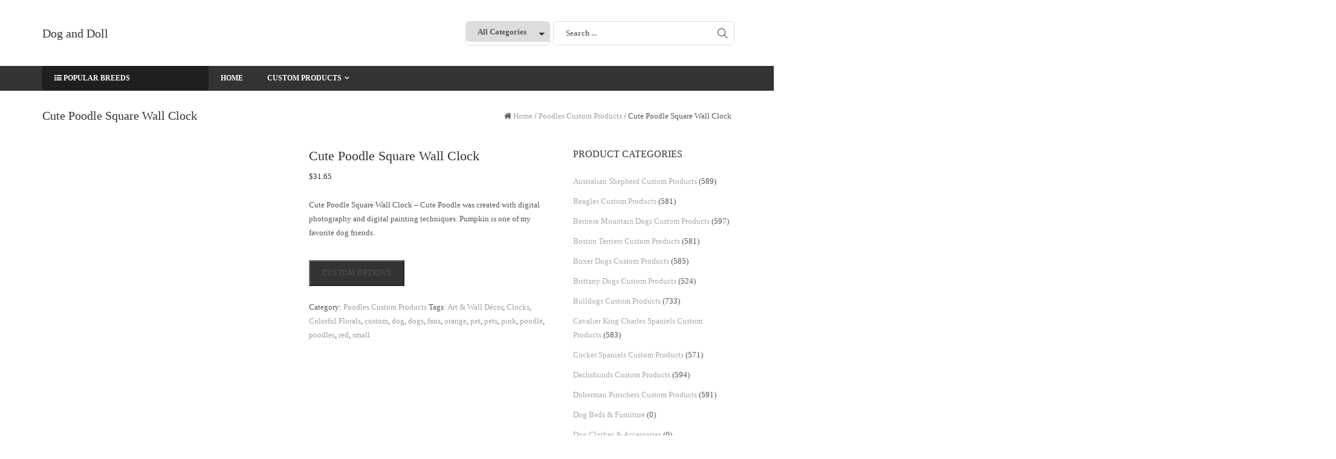

--- FILE ---
content_type: text/html; charset=UTF-8
request_url: https://doganddoll.com/shop/poodles-custom-products/cute-poodle-square-wall-clock/
body_size: 23516
content:
<!DOCTYPE html><html lang="en-US" class="no-js no-svg"><head><script data-no-optimize="1">var litespeed_docref=sessionStorage.getItem("litespeed_docref");litespeed_docref&&(Object.defineProperty(document,"referrer",{get:function(){return litespeed_docref}}),sessionStorage.removeItem("litespeed_docref"));</script> <meta charset="UTF-8"><meta name="viewport" content="width=device-width, initial-scale=1"><link rel="profile" href="http://gmpg.org/xfn/11"><meta name='robots' content='index, follow, max-image-preview:large, max-snippet:-1, max-video-preview:-1' /><style>img:is([sizes="auto" i], [sizes^="auto," i]) { contain-intrinsic-size: 3000px 1500px }</style><title>Cute Poodle Square Wall Clock - Dog and Doll</title><link rel="canonical" href="https://doganddoll.com/shop/poodles-custom-products/cute-poodle-square-wall-clock/" /><meta property="og:locale" content="en_US" /><meta property="og:type" content="article" /><meta property="og:title" content="Cute Poodle Square Wall Clock - Dog and Doll" /><meta property="og:description" content="Cute Poodle Square Wall Clock - Cute Poodle was created with digital photography and digital painting techniques. Pumpkin is one of my favorite dog friends." /><meta property="og:url" content="https://doganddoll.com/shop/poodles-custom-products/cute-poodle-square-wall-clock/" /><meta property="og:site_name" content="Dog and Doll" /><meta property="og:image" content="https://doganddoll.com/wp-content/uploads/2019/06/cute_poodle_square_wall_clock-r90f8954adbe64f7e81cce1065d5556c4_fup1y_8byvr_699.jpg" /><meta property="og:image:width" content="699" /><meta property="og:image:height" content="699" /><meta property="og:image:type" content="image/jpeg" /><meta name="twitter:card" content="summary_large_image" /> <script type="application/ld+json" class="yoast-schema-graph">{"@context":"https://schema.org","@graph":[{"@type":["WebPage","ItemPage"],"@id":"https://doganddoll.com/shop/poodles-custom-products/cute-poodle-square-wall-clock/","url":"https://doganddoll.com/shop/poodles-custom-products/cute-poodle-square-wall-clock/","name":"Cute Poodle Square Wall Clock - Dog and Doll","isPartOf":{"@id":"https://doganddoll.com/#website"},"primaryImageOfPage":{"@id":"https://doganddoll.com/shop/poodles-custom-products/cute-poodle-square-wall-clock/#primaryimage"},"image":{"@id":"https://doganddoll.com/shop/poodles-custom-products/cute-poodle-square-wall-clock/#primaryimage"},"thumbnailUrl":"https://doganddoll.com/wp-content/uploads/2019/06/cute_poodle_square_wall_clock-r90f8954adbe64f7e81cce1065d5556c4_fup1y_8byvr_699.jpg","datePublished":"2019-06-23T03:15:41+00:00","breadcrumb":{"@id":"https://doganddoll.com/shop/poodles-custom-products/cute-poodle-square-wall-clock/#breadcrumb"},"inLanguage":"en-US","potentialAction":[{"@type":"ReadAction","target":["https://doganddoll.com/shop/poodles-custom-products/cute-poodle-square-wall-clock/"]}]},{"@type":"ImageObject","inLanguage":"en-US","@id":"https://doganddoll.com/shop/poodles-custom-products/cute-poodle-square-wall-clock/#primaryimage","url":"https://doganddoll.com/wp-content/uploads/2019/06/cute_poodle_square_wall_clock-r90f8954adbe64f7e81cce1065d5556c4_fup1y_8byvr_699.jpg","contentUrl":"https://doganddoll.com/wp-content/uploads/2019/06/cute_poodle_square_wall_clock-r90f8954adbe64f7e81cce1065d5556c4_fup1y_8byvr_699.jpg","width":699,"height":699,"caption":"Cute Poodle Square Wall Clock"},{"@type":"BreadcrumbList","@id":"https://doganddoll.com/shop/poodles-custom-products/cute-poodle-square-wall-clock/#breadcrumb","itemListElement":[{"@type":"ListItem","position":1,"name":"Home","item":"https://doganddoll.com/"},{"@type":"ListItem","position":2,"name":"Dog and Doll Custom Dog Products","item":"https://doganddoll.com/"},{"@type":"ListItem","position":3,"name":"Cute Poodle Square Wall Clock"}]},{"@type":"WebSite","@id":"https://doganddoll.com/#website","url":"https://doganddoll.com/","name":"Dog and Doll","description":"Custom Pet Artwork","potentialAction":[{"@type":"SearchAction","target":{"@type":"EntryPoint","urlTemplate":"https://doganddoll.com/?s={search_term_string}"},"query-input":{"@type":"PropertyValueSpecification","valueRequired":true,"valueName":"search_term_string"}}],"inLanguage":"en-US"}]}</script> <link rel='dns-prefetch' href='//www.googletagmanager.com' /><link rel='dns-prefetch' href='//fonts.googleapis.com' /><link rel='dns-prefetch' href='//pagead2.googlesyndication.com' /><link rel="alternate" type="application/rss+xml" title="Dog and Doll &raquo; Feed" href="https://doganddoll.com/feed/" /><link rel="alternate" type="application/rss+xml" title="Dog and Doll &raquo; Comments Feed" href="https://doganddoll.com/comments/feed/" /><link data-optimized="2" rel="stylesheet" href="https://doganddoll.com/wp-content/litespeed/css/665ebe6624c7c3381d5418ae34b6ce72.css?ver=623db" /><style id='classic-theme-styles-inline-css' type='text/css'>/*! This file is auto-generated */
.wp-block-button__link{color:#fff;background-color:#32373c;border-radius:9999px;box-shadow:none;text-decoration:none;padding:calc(.667em + 2px) calc(1.333em + 2px);font-size:1.125em}.wp-block-file__button{background:#32373c;color:#fff;text-decoration:none}</style><style id='global-styles-inline-css' type='text/css'>:root{--wp--preset--aspect-ratio--square: 1;--wp--preset--aspect-ratio--4-3: 4/3;--wp--preset--aspect-ratio--3-4: 3/4;--wp--preset--aspect-ratio--3-2: 3/2;--wp--preset--aspect-ratio--2-3: 2/3;--wp--preset--aspect-ratio--16-9: 16/9;--wp--preset--aspect-ratio--9-16: 9/16;--wp--preset--color--black: #000000;--wp--preset--color--cyan-bluish-gray: #abb8c3;--wp--preset--color--white: #ffffff;--wp--preset--color--pale-pink: #f78da7;--wp--preset--color--vivid-red: #cf2e2e;--wp--preset--color--luminous-vivid-orange: #ff6900;--wp--preset--color--luminous-vivid-amber: #fcb900;--wp--preset--color--light-green-cyan: #7bdcb5;--wp--preset--color--vivid-green-cyan: #00d084;--wp--preset--color--pale-cyan-blue: #8ed1fc;--wp--preset--color--vivid-cyan-blue: #0693e3;--wp--preset--color--vivid-purple: #9b51e0;--wp--preset--gradient--vivid-cyan-blue-to-vivid-purple: linear-gradient(135deg,rgba(6,147,227,1) 0%,rgb(155,81,224) 100%);--wp--preset--gradient--light-green-cyan-to-vivid-green-cyan: linear-gradient(135deg,rgb(122,220,180) 0%,rgb(0,208,130) 100%);--wp--preset--gradient--luminous-vivid-amber-to-luminous-vivid-orange: linear-gradient(135deg,rgba(252,185,0,1) 0%,rgba(255,105,0,1) 100%);--wp--preset--gradient--luminous-vivid-orange-to-vivid-red: linear-gradient(135deg,rgba(255,105,0,1) 0%,rgb(207,46,46) 100%);--wp--preset--gradient--very-light-gray-to-cyan-bluish-gray: linear-gradient(135deg,rgb(238,238,238) 0%,rgb(169,184,195) 100%);--wp--preset--gradient--cool-to-warm-spectrum: linear-gradient(135deg,rgb(74,234,220) 0%,rgb(151,120,209) 20%,rgb(207,42,186) 40%,rgb(238,44,130) 60%,rgb(251,105,98) 80%,rgb(254,248,76) 100%);--wp--preset--gradient--blush-light-purple: linear-gradient(135deg,rgb(255,206,236) 0%,rgb(152,150,240) 100%);--wp--preset--gradient--blush-bordeaux: linear-gradient(135deg,rgb(254,205,165) 0%,rgb(254,45,45) 50%,rgb(107,0,62) 100%);--wp--preset--gradient--luminous-dusk: linear-gradient(135deg,rgb(255,203,112) 0%,rgb(199,81,192) 50%,rgb(65,88,208) 100%);--wp--preset--gradient--pale-ocean: linear-gradient(135deg,rgb(255,245,203) 0%,rgb(182,227,212) 50%,rgb(51,167,181) 100%);--wp--preset--gradient--electric-grass: linear-gradient(135deg,rgb(202,248,128) 0%,rgb(113,206,126) 100%);--wp--preset--gradient--midnight: linear-gradient(135deg,rgb(2,3,129) 0%,rgb(40,116,252) 100%);--wp--preset--font-size--small: 13px;--wp--preset--font-size--medium: 20px;--wp--preset--font-size--large: 36px;--wp--preset--font-size--x-large: 42px;--wp--preset--spacing--20: 0.44rem;--wp--preset--spacing--30: 0.67rem;--wp--preset--spacing--40: 1rem;--wp--preset--spacing--50: 1.5rem;--wp--preset--spacing--60: 2.25rem;--wp--preset--spacing--70: 3.38rem;--wp--preset--spacing--80: 5.06rem;--wp--preset--shadow--natural: 6px 6px 9px rgba(0, 0, 0, 0.2);--wp--preset--shadow--deep: 12px 12px 50px rgba(0, 0, 0, 0.4);--wp--preset--shadow--sharp: 6px 6px 0px rgba(0, 0, 0, 0.2);--wp--preset--shadow--outlined: 6px 6px 0px -3px rgba(255, 255, 255, 1), 6px 6px rgba(0, 0, 0, 1);--wp--preset--shadow--crisp: 6px 6px 0px rgba(0, 0, 0, 1);}:where(.is-layout-flex){gap: 0.5em;}:where(.is-layout-grid){gap: 0.5em;}body .is-layout-flex{display: flex;}.is-layout-flex{flex-wrap: wrap;align-items: center;}.is-layout-flex > :is(*, div){margin: 0;}body .is-layout-grid{display: grid;}.is-layout-grid > :is(*, div){margin: 0;}:where(.wp-block-columns.is-layout-flex){gap: 2em;}:where(.wp-block-columns.is-layout-grid){gap: 2em;}:where(.wp-block-post-template.is-layout-flex){gap: 1.25em;}:where(.wp-block-post-template.is-layout-grid){gap: 1.25em;}.has-black-color{color: var(--wp--preset--color--black) !important;}.has-cyan-bluish-gray-color{color: var(--wp--preset--color--cyan-bluish-gray) !important;}.has-white-color{color: var(--wp--preset--color--white) !important;}.has-pale-pink-color{color: var(--wp--preset--color--pale-pink) !important;}.has-vivid-red-color{color: var(--wp--preset--color--vivid-red) !important;}.has-luminous-vivid-orange-color{color: var(--wp--preset--color--luminous-vivid-orange) !important;}.has-luminous-vivid-amber-color{color: var(--wp--preset--color--luminous-vivid-amber) !important;}.has-light-green-cyan-color{color: var(--wp--preset--color--light-green-cyan) !important;}.has-vivid-green-cyan-color{color: var(--wp--preset--color--vivid-green-cyan) !important;}.has-pale-cyan-blue-color{color: var(--wp--preset--color--pale-cyan-blue) !important;}.has-vivid-cyan-blue-color{color: var(--wp--preset--color--vivid-cyan-blue) !important;}.has-vivid-purple-color{color: var(--wp--preset--color--vivid-purple) !important;}.has-black-background-color{background-color: var(--wp--preset--color--black) !important;}.has-cyan-bluish-gray-background-color{background-color: var(--wp--preset--color--cyan-bluish-gray) !important;}.has-white-background-color{background-color: var(--wp--preset--color--white) !important;}.has-pale-pink-background-color{background-color: var(--wp--preset--color--pale-pink) !important;}.has-vivid-red-background-color{background-color: var(--wp--preset--color--vivid-red) !important;}.has-luminous-vivid-orange-background-color{background-color: var(--wp--preset--color--luminous-vivid-orange) !important;}.has-luminous-vivid-amber-background-color{background-color: var(--wp--preset--color--luminous-vivid-amber) !important;}.has-light-green-cyan-background-color{background-color: var(--wp--preset--color--light-green-cyan) !important;}.has-vivid-green-cyan-background-color{background-color: var(--wp--preset--color--vivid-green-cyan) !important;}.has-pale-cyan-blue-background-color{background-color: var(--wp--preset--color--pale-cyan-blue) !important;}.has-vivid-cyan-blue-background-color{background-color: var(--wp--preset--color--vivid-cyan-blue) !important;}.has-vivid-purple-background-color{background-color: var(--wp--preset--color--vivid-purple) !important;}.has-black-border-color{border-color: var(--wp--preset--color--black) !important;}.has-cyan-bluish-gray-border-color{border-color: var(--wp--preset--color--cyan-bluish-gray) !important;}.has-white-border-color{border-color: var(--wp--preset--color--white) !important;}.has-pale-pink-border-color{border-color: var(--wp--preset--color--pale-pink) !important;}.has-vivid-red-border-color{border-color: var(--wp--preset--color--vivid-red) !important;}.has-luminous-vivid-orange-border-color{border-color: var(--wp--preset--color--luminous-vivid-orange) !important;}.has-luminous-vivid-amber-border-color{border-color: var(--wp--preset--color--luminous-vivid-amber) !important;}.has-light-green-cyan-border-color{border-color: var(--wp--preset--color--light-green-cyan) !important;}.has-vivid-green-cyan-border-color{border-color: var(--wp--preset--color--vivid-green-cyan) !important;}.has-pale-cyan-blue-border-color{border-color: var(--wp--preset--color--pale-cyan-blue) !important;}.has-vivid-cyan-blue-border-color{border-color: var(--wp--preset--color--vivid-cyan-blue) !important;}.has-vivid-purple-border-color{border-color: var(--wp--preset--color--vivid-purple) !important;}.has-vivid-cyan-blue-to-vivid-purple-gradient-background{background: var(--wp--preset--gradient--vivid-cyan-blue-to-vivid-purple) !important;}.has-light-green-cyan-to-vivid-green-cyan-gradient-background{background: var(--wp--preset--gradient--light-green-cyan-to-vivid-green-cyan) !important;}.has-luminous-vivid-amber-to-luminous-vivid-orange-gradient-background{background: var(--wp--preset--gradient--luminous-vivid-amber-to-luminous-vivid-orange) !important;}.has-luminous-vivid-orange-to-vivid-red-gradient-background{background: var(--wp--preset--gradient--luminous-vivid-orange-to-vivid-red) !important;}.has-very-light-gray-to-cyan-bluish-gray-gradient-background{background: var(--wp--preset--gradient--very-light-gray-to-cyan-bluish-gray) !important;}.has-cool-to-warm-spectrum-gradient-background{background: var(--wp--preset--gradient--cool-to-warm-spectrum) !important;}.has-blush-light-purple-gradient-background{background: var(--wp--preset--gradient--blush-light-purple) !important;}.has-blush-bordeaux-gradient-background{background: var(--wp--preset--gradient--blush-bordeaux) !important;}.has-luminous-dusk-gradient-background{background: var(--wp--preset--gradient--luminous-dusk) !important;}.has-pale-ocean-gradient-background{background: var(--wp--preset--gradient--pale-ocean) !important;}.has-electric-grass-gradient-background{background: var(--wp--preset--gradient--electric-grass) !important;}.has-midnight-gradient-background{background: var(--wp--preset--gradient--midnight) !important;}.has-small-font-size{font-size: var(--wp--preset--font-size--small) !important;}.has-medium-font-size{font-size: var(--wp--preset--font-size--medium) !important;}.has-large-font-size{font-size: var(--wp--preset--font-size--large) !important;}.has-x-large-font-size{font-size: var(--wp--preset--font-size--x-large) !important;}
:where(.wp-block-post-template.is-layout-flex){gap: 1.25em;}:where(.wp-block-post-template.is-layout-grid){gap: 1.25em;}
:where(.wp-block-columns.is-layout-flex){gap: 2em;}:where(.wp-block-columns.is-layout-grid){gap: 2em;}
:root :where(.wp-block-pullquote){font-size: 1.5em;line-height: 1.6;}</style><style id='woocommerce-inline-inline-css' type='text/css'>.woocommerce form .form-row .required { visibility: visible; }</style><style id='astore-style-inline-css' type='text/css'>.site-name,
		  .site-tagline {
		  color: #333333 !important;
	  }.site-tagline {
			  display: none;
		  }
h1,h2,h3,h4,h5,h6{font-family:Oswald;}body,button,input,select,textarea{font-family:Open Sans;}html, body, div{font-size:13px;}h1{font-size:36px;}h2{font-size:30px;}h3{font-size:24px;}h4{font-size:20px;}h5{font-size:18px;}h6{font-size:16px;}.astore-section .astore-section-title{font-size:40px;}.astore-section .astore-section-desc{font-size:14px;}.astore-section h4{font-size:20px;}.astore-section, .astore-section p, .astore-section div{font-size:14px;}.astore-section-title {
		  color: #333;
	  }.astore-section-desc {
		  color: #555;
	  }.astore-feature-caption h4,
	  .astore-team-vcard h4,
	  .astore-counter-title,
	  .astore-section .astore-testimonial-name,
	  .astore-section .entry-title,
	  .astore-section .woocommerce ul.products li.product h3 {
		  color: #bc2944;
	  }.astore-section-content {
		  color: #555;
	  }.astore-section-content a {
		  color: #a0a0a0;
	  }.astore-section-content a:hover {
		  color: #bc2944;
	  }.astore-feature-item i,
	  .astore-counter-item i,
	  .astore-feature-item i {
		  color: #555;
	  }header .astore-fixed-header-wrap,header .astore-fixed-header-wrap .astore-header{background-color:rgba(255,255,255,1);}</style> <script type="litespeed/javascript" data-src="https://doganddoll.com/wp-includes/js/jquery/jquery.min.js" id="jquery-core-js"></script> <script id="wc-add-to-cart-js-extra" type="litespeed/javascript">var wc_add_to_cart_params={"ajax_url":"\/wp-admin\/admin-ajax.php","wc_ajax_url":"\/?wc-ajax=%%endpoint%%","i18n_view_cart":"View cart","cart_url":"https:\/\/doganddoll.com","is_cart":"","cart_redirect_after_add":"no"}</script> <script id="wc-single-product-js-extra" type="litespeed/javascript">var wc_single_product_params={"i18n_required_rating_text":"Please select a rating","i18n_rating_options":["1 of 5 stars","2 of 5 stars","3 of 5 stars","4 of 5 stars","5 of 5 stars"],"i18n_product_gallery_trigger_text":"View full-screen image gallery","review_rating_required":"yes","flexslider":{"rtl":!1,"animation":"slide","smoothHeight":!0,"directionNav":!1,"controlNav":"thumbnails","slideshow":!1,"animationSpeed":500,"animationLoop":!1,"allowOneSlide":!1},"zoom_enabled":"1","zoom_options":[],"photoswipe_enabled":"1","photoswipe_options":{"shareEl":!1,"closeOnScroll":!1,"history":!1,"hideAnimationDuration":0,"showAnimationDuration":0},"flexslider_enabled":"1"}</script> <script id="woocommerce-js-extra" type="litespeed/javascript">var woocommerce_params={"ajax_url":"\/wp-admin\/admin-ajax.php","wc_ajax_url":"\/?wc-ajax=%%endpoint%%","i18n_password_show":"Show password","i18n_password_hide":"Hide password"}</script> 
 <script type="litespeed/javascript" data-src="https://www.googletagmanager.com/gtag/js?id=GT-NB9BBJN" id="google_gtagjs-js"></script> <script id="google_gtagjs-js-after" type="litespeed/javascript">window.dataLayer=window.dataLayer||[];function gtag(){dataLayer.push(arguments)}
gtag("set","linker",{"domains":["doganddoll.com"]});gtag("js",new Date());gtag("set","developer_id.dZTNiMT",!0);gtag("config","GT-NB9BBJN")</script> <link rel="https://api.w.org/" href="https://doganddoll.com/wp-json/" /><link rel="alternate" title="JSON" type="application/json" href="https://doganddoll.com/wp-json/wp/v2/product/9480337848603" /><link rel="EditURI" type="application/rsd+xml" title="RSD" href="https://doganddoll.com/xmlrpc.php?rsd" /><meta name="generator" content="WordPress 6.8.2" /><meta name="generator" content="WooCommerce 10.4.3" /><link rel='shortlink' href='https://doganddoll.com/?p=9480337848603' /><link rel="alternate" title="oEmbed (JSON)" type="application/json+oembed" href="https://doganddoll.com/wp-json/oembed/1.0/embed?url=https%3A%2F%2Fdoganddoll.com%2Fshop%2Fpoodles-custom-products%2Fcute-poodle-square-wall-clock%2F" /><link rel="alternate" title="oEmbed (XML)" type="text/xml+oembed" href="https://doganddoll.com/wp-json/oembed/1.0/embed?url=https%3A%2F%2Fdoganddoll.com%2Fshop%2Fpoodles-custom-products%2Fcute-poodle-square-wall-clock%2F&#038;format=xml" /><meta name="generator" content="Site Kit by Google 1.170.0" /> <script type="litespeed/javascript">(function(c,l,a,r,i,t,y){c[a]=c[a]||function(){(c[a].q=c[a].q||[]).push(arguments)};t=l.createElement(r);t.async=1;t.src="https://www.clarity.ms/tag/"+i+"?ref=wordpress";y=l.getElementsByTagName(r)[0];y.parentNode.insertBefore(t,y)})(window,document,"clarity","script","ko26zbpo4n")</script> <meta name="generator" content="Redux 4.5.10" /><style>.dgwt-wcas-ico-magnifier,.dgwt-wcas-ico-magnifier-handler{max-width:20px}.dgwt-wcas-search-wrapp{max-width:600px}</style><noscript><style>.woocommerce-product-gallery{ opacity: 1 !important; }</style></noscript><meta name="google-adsense-platform-account" content="ca-host-pub-2644536267352236"><meta name="google-adsense-platform-domain" content="sitekit.withgoogle.com"> <script type="litespeed/javascript" data-src="https://pagead2.googlesyndication.com/pagead/js/adsbygoogle.js?client=ca-pub-1040708052359190&amp;host=ca-host-pub-2644536267352236" crossorigin="anonymous"></script> <style type="text/css" id="wp-custom-css">pre {
	
	
 background-color: rgba(0, 0, 0, 0);
	
	}
	.zStore_gallery figure img {
    border: 0px solid #666;
    padding: 0px;
    box-shadow: 2px 2px 4px rgba(0,0,0,0);
}

ins.adsbygoogle { background: transparent !important; }</style></head><body class="wp-singular product-template-default single single-product postid-9480337848603 wp-theme-astore page woocommerce light theme-astore woocommerce-page woocommerce-no-js"><div class="wrapper"><div class="cactus-header cactus-classic-header right"><div class="cactus-main-header"><div class="cactus-logo"><a href="https://doganddoll.com/"><h2 class="site-name">
Dog and Doll</h2>
</a>
<span class="site-tagline">Custom Pet Artwork</span><div class="cactus-f-microwidgets"><div class="cactus-microwidget cactus-search-full"><form role="search" class="searchform searchform-cats" method="get" id="searchform" action="https://doganddoll.com/"><div><div class="select_products-wrap">
<select  name='product_cat' id='product_cat' class='select_products'><option value='0'>All Categories</option><option class="level-0" value="labrador-retrievers-custom-products">Labrador Retrievers Custom Products</option><option class="level-0" value="german-shepherds-custom-products">German Shepherds Custom Products</option><option class="level-0" value="golden-retrievers-custom-products">Golden Retrievers Custom Products</option><option class="level-0" value="french-bulldogs-custom-products">French Bulldogs Custom Products</option><option class="level-0" value="bulldogs-custom-products">Bulldogs Custom Products</option><option class="level-0" value="beagles-custom-products">Beagles Custom Products</option><option class="level-0" value="poodles-custom-products">Poodles Custom Products</option><option class="level-0" value="rottweilers-custom-products">Rottweilers Custom Products</option><option class="level-0" value="german-shorthaired-pointers-custom-products">German Shorthaired Pointers Custom Products</option><option class="level-0" value="yorkshire-terriers-custom-products">Yorkshire Terriers Custom Products</option><option class="level-0" value="weimaraner-custom-products">Weimaraners Custom Products</option><option class="level-0" value="boxer-dogs-custom-products">Boxer Dogs Custom Products</option><option class="level-0" value="dachshunds-custom-products">Dachshunds Custom Products</option><option class="level-0" value="pembroke-welsh-corgis-custom-products">Pembroke Welsh Corgis Custom Products</option><option class="level-0" value="siberian-huskies-custom-products">Siberian Huskies Custom Products</option><option class="level-0" value="great-danes-custom-products">Great Danes Custom Products</option><option class="level-0" value="doberman-pinschers-custom-products">Doberman Pinschers Custom Products</option><option class="level-0" value="cavalier-king-charles-spaniels-custom-products">Cavalier King Charles Spaniels Custom Products</option><option class="level-0" value="miniature-schnauzers-custom-products">Miniature Schnauzers Custom Products</option><option class="level-0" value="shih-tzus-custom-products">Shih Tzus Custom Products</option><option class="level-0" value="boston-terriers-custom-products">Boston Terriers Custom Products</option><option class="level-0" value="bernese-mountain-dogs-custom-products">Bernese Mountain Dogs Custom Products</option><option class="level-0" value="pomeranians-custom-products">Pomeranians Custom Products</option><option class="level-0" value="havanese-custom-products">Havanese Custom Products</option><option class="level-0" value="shetland-sheepdogs-custom-products">Shetland Sheepdogs Custom Products</option><option class="level-0" value="brittany-dogs">Brittany Dogs Custom Products</option><option class="level-0" value="english-springer-spaniels-custom-products">English Springer Spaniels Custom Products</option><option class="level-0" value="pug-dogs-custom-products">Pug Dogs Custom Products</option><option class="level-0" value="mastiff-dogs-custom-products">Mastiff Dogs Custom Products</option><option class="level-0" value="cocker-spaniels-custom-products">Cocker Spaniels Custom Products</option><option class="level-0" value="australian-shepherd-custom-products">Australian Shepherd Custom Products</option><option class="level-0" value="vizslas-custom-products">Vizslas Custom Products</option>
</select></div>
<label class="screen-reader-text">:</label>
<input type="text" class="search-field" placeholder="Search ..." value="" name="s">
<input type="hidden" value="product" name="post_type" id="post_type" />
<input type="submit" class="search-submit" value="Search"></div></form></div></div><div class="cactus-f-microwidgets"></div></div><nav class="cactus-navigation"><div class="cactus-cate-menu-wrap"><div class="cactus-cate-menu-toggle"><i class="fa fa-list-ul"></i>
Popular Breeds</div><div class="cactus-cate-menu" style="display:none;"><ul id="browse-categories" class="cactus-cate-nav"><li id="menu-item-9993504754374" class="menu-item menu-item-type-taxonomy menu-item-object-product_cat menu-item-9993504754374"><a href="https://doganddoll.com/product-category/weimaraner-custom-products/"><span>Weimaraners</span></a></li><li id="menu-item-65467809373" class="menu-item menu-item-type-taxonomy menu-item-object-product_cat menu-item-65467809373"><a href="https://doganddoll.com/product-category/labrador-retrievers-custom-products/"><span>Labrador Retrievers</span></a></li><li id="menu-item-65467809401" class="menu-item menu-item-type-taxonomy menu-item-object-product_cat menu-item-65467809401"><a href="https://doganddoll.com/product-category/german-shepherds-custom-products/"><span>German Shepherds</span></a></li><li id="menu-item-65467809371" class="menu-item menu-item-type-taxonomy menu-item-object-product_cat menu-item-65467809371"><a href="https://doganddoll.com/product-category/golden-retrievers-custom-products/"><span>Golden Retrievers</span></a></li><li id="menu-item-65467809370" class="menu-item menu-item-type-taxonomy menu-item-object-product_cat menu-item-65467809370"><a href="https://doganddoll.com/product-category/french-bulldogs-custom-products/"><span>French Bulldogs</span></a></li><li id="menu-item-65467809369" class="menu-item menu-item-type-taxonomy menu-item-object-product_cat menu-item-65467809369"><a href="https://doganddoll.com/product-category/bulldogs-custom-products/"><span>Bulldogs</span></a></li><li id="menu-item-65467809368" class="menu-item menu-item-type-taxonomy menu-item-object-product_cat menu-item-65467809368"><a href="https://doganddoll.com/product-category/beagles-custom-products/"><span>Beagles</span></a></li><li id="menu-item-65467809367" class="menu-item menu-item-type-taxonomy menu-item-object-product_cat current-product-ancestor current-menu-parent current-product-parent menu-item-65467809367"><a href="https://doganddoll.com/product-category/poodles-custom-products/"><span>Poodles</span></a></li><li id="menu-item-65467809364" class="menu-item menu-item-type-taxonomy menu-item-object-product_cat menu-item-65467809364"><a href="https://doganddoll.com/product-category/rottweilers-custom-products/"><span>Rottweilers</span></a></li><li id="menu-item-65467809365" class="menu-item menu-item-type-taxonomy menu-item-object-product_cat menu-item-65467809365"><a href="https://doganddoll.com/product-category/german-shorthaired-pointers-custom-products/"><span>German Shorthaired Pointers</span></a></li><li id="menu-item-65467809366" class="menu-item menu-item-type-taxonomy menu-item-object-product_cat menu-item-65467809366"><a href="https://doganddoll.com/product-category/yorkshire-terriers-custom-products/"><span>Yorkshire Terriers</span></a></li></ul></div></div><ul id="top-menu" class="cactus-main-nav"><li id="menu-item-1589" class="menu-item menu-item-type-custom menu-item-object-custom menu-item-1589"><a href="/"><span>Home</span></a></li><li id="menu-item-65467809376" class="menu-item menu-item-type-custom menu-item-object-custom menu-item-has-children menu-item-65467809376"><a href="http://#" target="_blank" rel="nofollow"><span>Custom Products</span></a><ul class="sub-menu"><li id="menu-item-65467809391" class="menu-item menu-item-type-taxonomy menu-item-object-product_cat menu-item-65467809391"><a href="https://doganddoll.com/product-category/golden-retrievers-custom-products/"><span>Golden Retrievers</span></a></li><li id="menu-item-65467809353" class="menu-item menu-item-type-taxonomy menu-item-object-product_cat menu-item-65467809353"><a href="https://doganddoll.com/product-category/labrador-retrievers-custom-products/"><span>Labrador Retrievers</span></a></li><li id="menu-item-9993504754372" class="menu-item menu-item-type-taxonomy menu-item-object-product_cat menu-item-9993504754372"><a href="https://doganddoll.com/product-category/weimaraner-custom-products/"><span>Weimaraners</span></a></li><li id="menu-item-65467809390" class="menu-item menu-item-type-taxonomy menu-item-object-product_cat menu-item-65467809390"><a href="https://doganddoll.com/product-category/german-shepherds-custom-products/"><span>German Shepherds</span></a></li><li id="menu-item-65467809392" class="menu-item menu-item-type-taxonomy menu-item-object-product_cat menu-item-65467809392"><a href="https://doganddoll.com/product-category/french-bulldogs-custom-products/"><span>French Bulldogs</span></a></li><li id="menu-item-65467809393" class="menu-item menu-item-type-taxonomy menu-item-object-product_cat menu-item-65467809393"><a href="https://doganddoll.com/product-category/bulldogs-custom-products/"><span>Bulldogs</span></a></li><li id="menu-item-65467809394" class="menu-item menu-item-type-taxonomy menu-item-object-product_cat menu-item-65467809394"><a href="https://doganddoll.com/product-category/beagles-custom-products/"><span>Beagles</span></a></li><li id="menu-item-65467809395" class="menu-item menu-item-type-taxonomy menu-item-object-product_cat current-product-ancestor current-menu-parent current-product-parent menu-item-65467809395"><a href="https://doganddoll.com/product-category/poodles-custom-products/"><span>Poodles</span></a></li><li id="menu-item-65467809397" class="menu-item menu-item-type-taxonomy menu-item-object-product_cat menu-item-65467809397"><a href="https://doganddoll.com/product-category/german-shorthaired-pointers-custom-products/"><span>German Shorthaired Pointers</span></a></li><li id="menu-item-65467809396" class="menu-item menu-item-type-taxonomy menu-item-object-product_cat menu-item-65467809396"><a href="https://doganddoll.com/product-category/rottweilers-custom-products/"><span>Rottweilers</span></a></li><li id="menu-item-65467809398" class="menu-item menu-item-type-taxonomy menu-item-object-product_cat menu-item-65467809398"><a href="https://doganddoll.com/product-category/yorkshire-terriers-custom-products/"><span>Yorkshire Terriers</span></a></li></ul></li></ul></nav></div><div class="cactus-mobile-main-header"><div class="cactus-logo"><a href="https://doganddoll.com/"><h2 class="site-name">
Dog and Doll</h2>
</a>
<span class="site-tagline">Custom Pet Artwork</span></div><div class="cactus-menu-toggle"><div class="cactus-toggle-icon">
<span class="cactus-line"></span></div></div></div><div class="cactus-mobile-drawer-header" style="display: none;"><ul id="top-menu" class="cactus-mobile-main-nav"><li class="menu-item menu-item-type-custom menu-item-object-custom menu-item-1589"><a href="/"><span>Home</span></a></li><li class="menu-item menu-item-type-custom menu-item-object-custom menu-item-has-children menu-item-65467809376"><a href="http://#" target="_blank" rel="nofollow"><span>Custom Products</span></a><ul class="sub-menu"><li class="menu-item menu-item-type-taxonomy menu-item-object-product_cat menu-item-65467809391"><a href="https://doganddoll.com/product-category/golden-retrievers-custom-products/"><span>Golden Retrievers</span></a></li><li class="menu-item menu-item-type-taxonomy menu-item-object-product_cat menu-item-65467809353"><a href="https://doganddoll.com/product-category/labrador-retrievers-custom-products/"><span>Labrador Retrievers</span></a></li><li class="menu-item menu-item-type-taxonomy menu-item-object-product_cat menu-item-9993504754372"><a href="https://doganddoll.com/product-category/weimaraner-custom-products/"><span>Weimaraners</span></a></li><li class="menu-item menu-item-type-taxonomy menu-item-object-product_cat menu-item-65467809390"><a href="https://doganddoll.com/product-category/german-shepherds-custom-products/"><span>German Shepherds</span></a></li><li class="menu-item menu-item-type-taxonomy menu-item-object-product_cat menu-item-65467809392"><a href="https://doganddoll.com/product-category/french-bulldogs-custom-products/"><span>French Bulldogs</span></a></li><li class="menu-item menu-item-type-taxonomy menu-item-object-product_cat menu-item-65467809393"><a href="https://doganddoll.com/product-category/bulldogs-custom-products/"><span>Bulldogs</span></a></li><li class="menu-item menu-item-type-taxonomy menu-item-object-product_cat menu-item-65467809394"><a href="https://doganddoll.com/product-category/beagles-custom-products/"><span>Beagles</span></a></li><li class="menu-item menu-item-type-taxonomy menu-item-object-product_cat current-product-ancestor current-menu-parent current-product-parent menu-item-65467809395"><a href="https://doganddoll.com/product-category/poodles-custom-products/"><span>Poodles</span></a></li><li class="menu-item menu-item-type-taxonomy menu-item-object-product_cat menu-item-65467809397"><a href="https://doganddoll.com/product-category/german-shorthaired-pointers-custom-products/"><span>German Shorthaired Pointers</span></a></li><li class="menu-item menu-item-type-taxonomy menu-item-object-product_cat menu-item-65467809396"><a href="https://doganddoll.com/product-category/rottweilers-custom-products/"><span>Rottweilers</span></a></li><li class="menu-item menu-item-type-taxonomy menu-item-object-product_cat menu-item-65467809398"><a href="https://doganddoll.com/product-category/yorkshire-terriers-custom-products/"><span>Yorkshire Terriers</span></a></li></ul></li></ul></div></div><div class="cactus-fixed-header-wrap" style="display: none;"><div class="cactus-header cactus-inline-header right shadow"><div class="cactus-main-header"><div class="cactus-logo">
<a href="https://doganddoll.com/"><h2 class="site-name">
Dog and Doll</h2>
</a></div><ul id="top-menu" class="cactus-main-nav"><li class="menu-item menu-item-type-custom menu-item-object-custom menu-item-1589"><a href="/"><span>Home</span></a></li><li class="menu-item menu-item-type-custom menu-item-object-custom menu-item-has-children menu-item-65467809376"><a href="http://#" target="_blank" rel="nofollow"><span>Custom Products</span></a><ul class="sub-menu"><li class="menu-item menu-item-type-taxonomy menu-item-object-product_cat menu-item-65467809391"><a href="https://doganddoll.com/product-category/golden-retrievers-custom-products/"><span>Golden Retrievers</span></a></li><li class="menu-item menu-item-type-taxonomy menu-item-object-product_cat menu-item-65467809353"><a href="https://doganddoll.com/product-category/labrador-retrievers-custom-products/"><span>Labrador Retrievers</span></a></li><li class="menu-item menu-item-type-taxonomy menu-item-object-product_cat menu-item-9993504754372"><a href="https://doganddoll.com/product-category/weimaraner-custom-products/"><span>Weimaraners</span></a></li><li class="menu-item menu-item-type-taxonomy menu-item-object-product_cat menu-item-65467809390"><a href="https://doganddoll.com/product-category/german-shepherds-custom-products/"><span>German Shepherds</span></a></li><li class="menu-item menu-item-type-taxonomy menu-item-object-product_cat menu-item-65467809392"><a href="https://doganddoll.com/product-category/french-bulldogs-custom-products/"><span>French Bulldogs</span></a></li><li class="menu-item menu-item-type-taxonomy menu-item-object-product_cat menu-item-65467809393"><a href="https://doganddoll.com/product-category/bulldogs-custom-products/"><span>Bulldogs</span></a></li><li class="menu-item menu-item-type-taxonomy menu-item-object-product_cat menu-item-65467809394"><a href="https://doganddoll.com/product-category/beagles-custom-products/"><span>Beagles</span></a></li><li class="menu-item menu-item-type-taxonomy menu-item-object-product_cat current-product-ancestor current-menu-parent current-product-parent menu-item-65467809395"><a href="https://doganddoll.com/product-category/poodles-custom-products/"><span>Poodles</span></a></li><li class="menu-item menu-item-type-taxonomy menu-item-object-product_cat menu-item-65467809397"><a href="https://doganddoll.com/product-category/german-shorthaired-pointers-custom-products/"><span>German Shorthaired Pointers</span></a></li><li class="menu-item menu-item-type-taxonomy menu-item-object-product_cat menu-item-65467809396"><a href="https://doganddoll.com/product-category/rottweilers-custom-products/"><span>Rottweilers</span></a></li><li class="menu-item menu-item-type-taxonomy menu-item-object-product_cat menu-item-65467809398"><a href="https://doganddoll.com/product-category/yorkshire-terriers-custom-products/"><span>Yorkshire Terriers</span></a></li></ul></li></ul></div><div class="cactus-mobile-main-header"></div></div></div><article id="post-9480337848603" class="post-9480337848603 product type-product status-publish has-post-thumbnail product_cat-poodles-custom-products product_tag-art-wall-decor product_tag-clocks product_tag-colorful-florals product_tag-custom product_tag-dog product_tag-dogs product_tag-fans product_tag-orange product_tag-pet product_tag-pets product_tag-pink product_tag-poodle product_tag-poodles product_tag-red product_tag-small first instock shipping-taxable product-type-external"><section class="page-title-bar title-left"><div class="container"><header class="woocommerce-products-header"><h1 class="woocommerce-products-header__title page-title">Cute Poodle Square Wall Clock</h1></header><nav class="woocommerce-breadcrumb">
<i class="fa fa-home"></i> <a href="https://doganddoll.com">Home</a>&nbsp;&#47;&nbsp;<a href="https://doganddoll.com/product-category/poodles-custom-products/">Poodles Custom Products</a>&nbsp;&#47;&nbsp;Cute Poodle Square Wall Clock</nav></nav><div class="clearfix"></div></div></section><div class="post-wrap"><div class="container"><div class="page-inner row right-aside"><div class="col-main"><section class="page-main" role="main" id="content"><div class="page-content"><div class="woocommerce-notices-wrapper"></div><div id="product-9480337848603" class="product type-product post-9480337848603 status-publish instock product_cat-poodles-custom-products product_tag-art-wall-decor product_tag-clocks product_tag-colorful-florals product_tag-custom product_tag-dog product_tag-dogs product_tag-fans product_tag-orange product_tag-pet product_tag-pets product_tag-pink product_tag-poodle product_tag-poodles product_tag-red product_tag-small has-post-thumbnail shipping-taxable product-type-external"><div class="woocommerce-product-gallery woocommerce-product-gallery--with-images woocommerce-product-gallery--columns-4 images" data-columns="4" style="opacity: 0; transition: opacity .25s ease-in-out;"><div class="woocommerce-product-gallery__wrapper"><div data-thumb="https://doganddoll.com/wp-content/uploads/2019/06/cute_poodle_square_wall_clock-r90f8954adbe64f7e81cce1065d5556c4_fup1y_8byvr_699-100x100.jpg.webp" data-thumb-alt="Cute Poodle Square Wall Clock" data-thumb-srcset="https://doganddoll.com/wp-content/uploads/2019/06/cute_poodle_square_wall_clock-r90f8954adbe64f7e81cce1065d5556c4_fup1y_8byvr_699-100x100.jpg.webp 100w, https://doganddoll.com/wp-content/uploads/2019/06/cute_poodle_square_wall_clock-r90f8954adbe64f7e81cce1065d5556c4_fup1y_8byvr_699-150x150.jpg.webp 150w, https://doganddoll.com/wp-content/uploads/2019/06/cute_poodle_square_wall_clock-r90f8954adbe64f7e81cce1065d5556c4_fup1y_8byvr_699-300x300.jpg.webp 300w, https://doganddoll.com/wp-content/uploads/2019/06/cute_poodle_square_wall_clock-r90f8954adbe64f7e81cce1065d5556c4_fup1y_8byvr_699-600x600.jpg.webp 600w, https://doganddoll.com/wp-content/uploads/2019/06/cute_poodle_square_wall_clock-r90f8954adbe64f7e81cce1065d5556c4_fup1y_8byvr_699-64x64.jpg.webp 64w, https://doganddoll.com/wp-content/uploads/2019/06/cute_poodle_square_wall_clock-r90f8954adbe64f7e81cce1065d5556c4_fup1y_8byvr_699.jpg.webp 699w"  data-thumb-sizes="(max-width: 100px) 100vw, 100px" class="woocommerce-product-gallery__image"><a href="https://doganddoll.com/wp-content/uploads/2019/06/cute_poodle_square_wall_clock-r90f8954adbe64f7e81cce1065d5556c4_fup1y_8byvr_699.jpg"><img width="600" height="600" src="https://doganddoll.com/wp-content/uploads/2019/06/cute_poodle_square_wall_clock-r90f8954adbe64f7e81cce1065d5556c4_fup1y_8byvr_699-600x600.jpg.webp" class="wp-post-image" alt="Cute Poodle Square Wall Clock" data-caption="" data-src="https://doganddoll.com/wp-content/uploads/2019/06/cute_poodle_square_wall_clock-r90f8954adbe64f7e81cce1065d5556c4_fup1y_8byvr_699.jpg.webp" data-large_image="https://doganddoll.com/wp-content/uploads/2019/06/cute_poodle_square_wall_clock-r90f8954adbe64f7e81cce1065d5556c4_fup1y_8byvr_699.jpg" data-large_image_width="699" data-large_image_height="699" decoding="async" fetchpriority="high" srcset="https://doganddoll.com/wp-content/uploads/2019/06/cute_poodle_square_wall_clock-r90f8954adbe64f7e81cce1065d5556c4_fup1y_8byvr_699-600x600.jpg.webp 600w, https://doganddoll.com/wp-content/uploads/2019/06/cute_poodle_square_wall_clock-r90f8954adbe64f7e81cce1065d5556c4_fup1y_8byvr_699-150x150.jpg.webp 150w, https://doganddoll.com/wp-content/uploads/2019/06/cute_poodle_square_wall_clock-r90f8954adbe64f7e81cce1065d5556c4_fup1y_8byvr_699-300x300.jpg.webp 300w, https://doganddoll.com/wp-content/uploads/2019/06/cute_poodle_square_wall_clock-r90f8954adbe64f7e81cce1065d5556c4_fup1y_8byvr_699-100x100.jpg.webp 100w, https://doganddoll.com/wp-content/uploads/2019/06/cute_poodle_square_wall_clock-r90f8954adbe64f7e81cce1065d5556c4_fup1y_8byvr_699-64x64.jpg.webp 64w, https://doganddoll.com/wp-content/uploads/2019/06/cute_poodle_square_wall_clock-r90f8954adbe64f7e81cce1065d5556c4_fup1y_8byvr_699.jpg.webp 699w" sizes="(max-width: 600px) 100vw, 600px" /></a></div></div></div><div class="summary entry-summary"><h1 class="product_title entry-title">Cute Poodle Square Wall Clock</h1><p class="price"><span class="woocommerce-Price-amount amount"><bdi><span class="woocommerce-Price-currencySymbol">&#36;</span>31.65</bdi></span></p><div class="woocommerce-product-details__short-description"><p>Cute Poodle Square Wall Clock &#8211; Cute Poodle was created with digital photography and digital painting techniques. Pumpkin is one of my favorite dog friends.</p></div><form class="cart" action="https://www.zazzle.com/cute_poodle_square_wall_clock-256239480337848603?rf=238253331811171847&#038;tc=podfanz" method="get">
<button type="submit" class="single_add_to_cart_button button alt">Custom Options</button><input type="hidden" name="rf" value="238253331811171847" /><input type="hidden" name="tc" value="podfanz" /></form><div class="product_meta">
<span class="posted_in">Category: <a href="https://doganddoll.com/product-category/poodles-custom-products/" rel="tag">Poodles Custom Products</a></span>
<span class="tagged_as">Tags: <a href="https://doganddoll.com/product-tag/art-wall-decor/" rel="tag">Art &amp; Wall Décor</a>, <a href="https://doganddoll.com/product-tag/clocks/" rel="tag">Clocks</a>, <a href="https://doganddoll.com/product-tag/colorful-florals/" rel="tag">Colorful Florals</a>, <a href="https://doganddoll.com/product-tag/custom/" rel="tag">custom</a>, <a href="https://doganddoll.com/product-tag/dog/" rel="tag">dog</a>, <a href="https://doganddoll.com/product-tag/dogs/" rel="tag">dogs</a>, <a href="https://doganddoll.com/product-tag/fans/" rel="tag">fans</a>, <a href="https://doganddoll.com/product-tag/orange/" rel="tag">orange</a>, <a href="https://doganddoll.com/product-tag/pet/" rel="tag">pet</a>, <a href="https://doganddoll.com/product-tag/pets/" rel="tag">pets</a>, <a href="https://doganddoll.com/product-tag/pink/" rel="tag">pink</a>, <a href="https://doganddoll.com/product-tag/poodle/" rel="tag">poodle</a>, <a href="https://doganddoll.com/product-tag/poodles/" rel="tag">poodles</a>, <a href="https://doganddoll.com/product-tag/red/" rel="tag">red</a>, <a href="https://doganddoll.com/product-tag/small/" rel="tag">small</a></span></div></div><div class="woocommerce-tabs wc-tabs-wrapper"><ul class="tabs wc-tabs" role="tablist"><li role="presentation" class="description_tab" id="tab-title-description">
<a href="#tab-description" role="tab" aria-controls="tab-description">
Description					</a></li></ul><div class="woocommerce-Tabs-panel woocommerce-Tabs-panel--description panel entry-content wc-tab" id="tab-description" role="tabpanel" aria-labelledby="tab-title-description"><h2>Description</h2><p>Cute Poodle Square Wall Clock</p><div class="ProductDescription-attribute"><h6 class="ProductDescription-attributeHeader">Style: Square</h6><div class="ProductDescription-attributeValueInfo"><div class="ProductDescription-attributeValueDescription"><p>It&#8217;s time to show off your favorite art, photos, and text with a custom square wall clock from Zazzle.  Made for any wall, this clock is vibrantly printed with AcryliPrint®HD process to ensure the highest quality display of any content.  Order this custom square wall clock for your home or give to friends and family as a gift for a timeless treasure.</p><ul><li>Size 10.75&#8243; x 10.75&#8243;</li><li>Material: Grade-A acrylic</li><li>One AA battery required (not included)</li><li>Add photos, artwork, and text</li><li>Indoor use only, not recommended for outdoor use</li></ul></div></div></div></div></div><section class="related products"><h2>Related products</h2><ul class="products columns-4"><li class="product type-product post-102918511721 status-publish first instock product_cat-poodles-custom-products product_tag-coffee-mug product_tag-custom product_tag-dad product_tag-dashing-dog-designs product_tag-dog product_tag-dog-lover product_tag-dog-owner product_tag-drinkware product_tag-fans product_tag-home product_tag-kitchen-dining product_tag-mugs-cups product_tag-poodle product_tag-poodle-dad product_tag-poodle-lover product_tag-poodle-owner has-post-thumbnail shipping-taxable product-type-external"><div class="product-inner"><a href="https://doganddoll.com/shop/poodles-custom-products/best-poodle-dad-ever-coffee-mug/" class="woocommerce-LoopProduct-link woocommerce-loop-product__link"><div class="product-image"><img data-lazyloaded="1" src="[data-uri]" width="300" height="300" data-src="https://doganddoll.com/wp-content/uploads/2019/06/best_poodle_dad_ever_coffee_mug-rac153ff15aee492d9fab30d96d48e78c_x7jg9_8byvr_699-300x300.jpg.webp" class="attachment-shop_catalog size-shop_catalog wp-post-image" alt="Best Poodle Dad Ever Coffee Mug" decoding="async" loading="lazy" data-srcset="https://doganddoll.com/wp-content/uploads/2019/06/best_poodle_dad_ever_coffee_mug-rac153ff15aee492d9fab30d96d48e78c_x7jg9_8byvr_699-300x300.jpg.webp 300w, https://doganddoll.com/wp-content/uploads/2019/06/best_poodle_dad_ever_coffee_mug-rac153ff15aee492d9fab30d96d48e78c_x7jg9_8byvr_699-150x150.jpg.webp 150w, https://doganddoll.com/wp-content/uploads/2019/06/best_poodle_dad_ever_coffee_mug-rac153ff15aee492d9fab30d96d48e78c_x7jg9_8byvr_699-600x600.jpg.webp 600w, https://doganddoll.com/wp-content/uploads/2019/06/best_poodle_dad_ever_coffee_mug-rac153ff15aee492d9fab30d96d48e78c_x7jg9_8byvr_699-100x100.jpg.webp 100w, https://doganddoll.com/wp-content/uploads/2019/06/best_poodle_dad_ever_coffee_mug-rac153ff15aee492d9fab30d96d48e78c_x7jg9_8byvr_699-64x64.jpg.webp 64w, https://doganddoll.com/wp-content/uploads/2019/06/best_poodle_dad_ever_coffee_mug-rac153ff15aee492d9fab30d96d48e78c_x7jg9_8byvr_699.jpg.webp 699w" data-sizes="auto, (max-width: 300px) 100vw, 300px" /></div><h2 class="woocommerce-loop-product__title">Best Poodle Dad Ever Coffee Mug</h2></a><span class="price">
<span class="price"><span class="woocommerce-Price-amount amount"><bdi><span class="woocommerce-Price-currencySymbol">&#36;</span>16.85</bdi></span></span>
</span><a href="https://www.zazzle.com/best_poodle_dad_ever_coffee_mug-168050102918511721?rf=238253331811171847&#038;tc=podfanz" aria-describedby="woocommerce_loop_add_to_cart_link_describedby_102918511721" data-quantity="1" class="button " data-product_id="102918511721" data-product_sku="" aria-label="Custom Options" rel="nofollow">Custom Options</a>	<span id="woocommerce_loop_add_to_cart_link_describedby_102918511721" class="screen-reader-text">
</span></div></li><li class="product type-product post-247712713278 status-publish instock product_cat-poodles-custom-products product_tag-change product_tag-change-of-address product_tag-change-of-address-card product_tag-custom product_tag-fans product_tag-funny product_tag-invitations-announcements product_tag-invitations-stationery product_tag-ive-moved product_tag-kikiway product_tag-moving product_tag-moving-new-home product_tag-new-address product_tag-relocating product_tag-we-are-moving product_tag-were-moving has-post-thumbnail shipping-taxable product-type-external"><div class="product-inner"><a href="https://doganddoll.com/shop/poodles-custom-products/new-address-we-are-moving-funny-poodle-in-a-car-announcement-postcard/" class="woocommerce-LoopProduct-link woocommerce-loop-product__link"><div class="product-image"><img data-lazyloaded="1" src="[data-uri]" width="300" height="300" data-src="https://doganddoll.com/wp-content/uploads/2019/06/new_address_we_are_moving_funny_poodle_in_a_car_announcement_postcard-rb6ae0b4708bd48b399ec026064ff1267_b8ubx_699-300x300.jpg.webp" class="attachment-shop_catalog size-shop_catalog wp-post-image" alt="New Address / We are moving funny poodle in a car Announcement Postcard" decoding="async" loading="lazy" data-srcset="https://doganddoll.com/wp-content/uploads/2019/06/new_address_we_are_moving_funny_poodle_in_a_car_announcement_postcard-rb6ae0b4708bd48b399ec026064ff1267_b8ubx_699-300x300.jpg.webp 300w, https://doganddoll.com/wp-content/uploads/2019/06/new_address_we_are_moving_funny_poodle_in_a_car_announcement_postcard-rb6ae0b4708bd48b399ec026064ff1267_b8ubx_699-150x150.jpg.webp 150w, https://doganddoll.com/wp-content/uploads/2019/06/new_address_we_are_moving_funny_poodle_in_a_car_announcement_postcard-rb6ae0b4708bd48b399ec026064ff1267_b8ubx_699-600x600.jpg.webp 600w, https://doganddoll.com/wp-content/uploads/2019/06/new_address_we_are_moving_funny_poodle_in_a_car_announcement_postcard-rb6ae0b4708bd48b399ec026064ff1267_b8ubx_699-100x100.jpg.webp 100w, https://doganddoll.com/wp-content/uploads/2019/06/new_address_we_are_moving_funny_poodle_in_a_car_announcement_postcard-rb6ae0b4708bd48b399ec026064ff1267_b8ubx_699-64x64.jpg.webp 64w, https://doganddoll.com/wp-content/uploads/2019/06/new_address_we_are_moving_funny_poodle_in_a_car_announcement_postcard-rb6ae0b4708bd48b399ec026064ff1267_b8ubx_699.jpg.webp 699w" data-sizes="auto, (max-width: 300px) 100vw, 300px" /></div><h2 class="woocommerce-loop-product__title">New Address / We are moving funny poodle in a car Announcement Postcard</h2></a><span class="price">
<span class="price"><span class="woocommerce-Price-amount amount"><bdi><span class="woocommerce-Price-currencySymbol">&#36;</span>1.71</bdi></span></span>
</span><a href="https://www.zazzle.com/new_address_we_are_moving_funny_poodle_in_a_car_announcement_postcard-239720247712713278?rf=238253331811171847&#038;tc=podfanz" aria-describedby="woocommerce_loop_add_to_cart_link_describedby_247712713278" data-quantity="1" class="button " data-product_id="247712713278" data-product_sku="" aria-label="Custom Options" rel="nofollow">Custom Options</a>	<span id="woocommerce_loop_add_to_cart_link_describedby_247712713278" class="screen-reader-text">
</span></div></li><li class="product type-product post-283134128907 status-publish instock product_cat-poodles-custom-products product_tag-binders product_tag-binders-folders product_tag-breed product_tag-custom product_tag-dog product_tag-fans product_tag-heart product_tag-iheartdog product_tag-love product_tag-mom-dad product_tag-office-school product_tag-office-school-supplies product_tag-owner product_tag-paw-print product_tag-pet product_tag-poodle product_tag-puppy has-post-thumbnail shipping-taxable product-type-external"><div class="product-inner"><a href="https://doganddoll.com/shop/poodles-custom-products/i-heart-my-poodle-binder/" class="woocommerce-LoopProduct-link woocommerce-loop-product__link"><div class="product-image"><img data-lazyloaded="1" src="[data-uri]" width="300" height="300" data-src="https://doganddoll.com/wp-content/uploads/2019/06/i_heart_my_poodle_binder-re914ca4212f04791922419f87d3468e8_xz8dz_8byvr_699-300x300.jpg.webp" class="attachment-shop_catalog size-shop_catalog wp-post-image" alt="I Heart My Poodle Binder" decoding="async" loading="lazy" data-srcset="https://doganddoll.com/wp-content/uploads/2019/06/i_heart_my_poodle_binder-re914ca4212f04791922419f87d3468e8_xz8dz_8byvr_699-300x300.jpg.webp 300w, https://doganddoll.com/wp-content/uploads/2019/06/i_heart_my_poodle_binder-re914ca4212f04791922419f87d3468e8_xz8dz_8byvr_699-150x150.jpg.webp 150w, https://doganddoll.com/wp-content/uploads/2019/06/i_heart_my_poodle_binder-re914ca4212f04791922419f87d3468e8_xz8dz_8byvr_699-600x600.jpg.webp 600w, https://doganddoll.com/wp-content/uploads/2019/06/i_heart_my_poodle_binder-re914ca4212f04791922419f87d3468e8_xz8dz_8byvr_699-100x100.jpg.webp 100w, https://doganddoll.com/wp-content/uploads/2019/06/i_heart_my_poodle_binder-re914ca4212f04791922419f87d3468e8_xz8dz_8byvr_699-64x64.jpg.webp 64w, https://doganddoll.com/wp-content/uploads/2019/06/i_heart_my_poodle_binder-re914ca4212f04791922419f87d3468e8_xz8dz_8byvr_699.jpg.webp 699w" data-sizes="auto, (max-width: 300px) 100vw, 300px" /></div><h2 class="woocommerce-loop-product__title">I Heart My Poodle Binder</h2></a><span class="price">
<span class="price"><span class="woocommerce-Price-amount amount"><bdi><span class="woocommerce-Price-currencySymbol">&#36;</span>24.15</bdi></span></span>
</span><a href="https://www.zazzle.com/i_heart_my_poodle_binder-127130283134128907?rf=238253331811171847&#038;tc=podfanz" aria-describedby="woocommerce_loop_add_to_cart_link_describedby_283134128907" data-quantity="1" class="button " data-product_id="283134128907" data-product_sku="" aria-label="Custom Options" rel="nofollow">Custom Options</a>	<span id="woocommerce_loop_add_to_cart_link_describedby_283134128907" class="screen-reader-text">
</span></div></li><li class="product type-product post-344225093096 status-publish last instock product_cat-poodles-custom-products product_tag-cartoon-poodle product_tag-custom product_tag-cute-poodle product_tag-dog product_tag-drinkware product_tag-fans product_tag-home product_tag-kitchen-dining product_tag-miniature-poodle product_tag-mugs-cups product_tag-poodle product_tag-poodle-birthday product_tag-poodle-gift product_tag-poodle-merchandise product_tag-poodle-product product_tag-standard-poodle product_tag-sugar-vs-spice has-post-thumbnail shipping-taxable product-type-external"><div class="product-inner"><a href="https://doganddoll.com/shop/poodles-custom-products/cartoon-poodle-black-parti-puppy-cut-mug/" class="woocommerce-LoopProduct-link woocommerce-loop-product__link"><div class="product-image"><img data-lazyloaded="1" src="[data-uri]" width="300" height="300" data-src="https://doganddoll.com/wp-content/uploads/2019/06/cartoon_poodle_black_parti_puppy_cut_mug-rab7114f0b3174da3b55794db86a72785_kfpv5_699-300x300.jpg.webp" class="attachment-shop_catalog size-shop_catalog wp-post-image" alt="Cartoon Poodle (black parti puppy cut) Mug" decoding="async" loading="lazy" data-srcset="https://doganddoll.com/wp-content/uploads/2019/06/cartoon_poodle_black_parti_puppy_cut_mug-rab7114f0b3174da3b55794db86a72785_kfpv5_699-300x300.jpg.webp 300w, https://doganddoll.com/wp-content/uploads/2019/06/cartoon_poodle_black_parti_puppy_cut_mug-rab7114f0b3174da3b55794db86a72785_kfpv5_699-150x150.jpg.webp 150w, https://doganddoll.com/wp-content/uploads/2019/06/cartoon_poodle_black_parti_puppy_cut_mug-rab7114f0b3174da3b55794db86a72785_kfpv5_699-600x600.jpg.webp 600w, https://doganddoll.com/wp-content/uploads/2019/06/cartoon_poodle_black_parti_puppy_cut_mug-rab7114f0b3174da3b55794db86a72785_kfpv5_699-100x100.jpg.webp 100w, https://doganddoll.com/wp-content/uploads/2019/06/cartoon_poodle_black_parti_puppy_cut_mug-rab7114f0b3174da3b55794db86a72785_kfpv5_699-64x64.jpg.webp 64w, https://doganddoll.com/wp-content/uploads/2019/06/cartoon_poodle_black_parti_puppy_cut_mug-rab7114f0b3174da3b55794db86a72785_kfpv5_699.jpg.webp 699w" data-sizes="auto, (max-width: 300px) 100vw, 300px" /></div><h2 class="woocommerce-loop-product__title">Cartoon Poodle (black parti puppy cut) Mug</h2></a><span class="price">
<span class="price"><span class="woocommerce-Price-amount amount"><bdi><span class="woocommerce-Price-currencySymbol">&#36;</span>20.05</bdi></span></span>
</span><a href="https://www.zazzle.com/cartoon_poodle_black_parti_puppy_cut_mug-168260344225093096?rf=238253331811171847&#038;tc=podfanz" aria-describedby="woocommerce_loop_add_to_cart_link_describedby_344225093096" data-quantity="1" class="button " data-product_id="344225093096" data-product_sku="" aria-label="Custom Options" rel="nofollow">Custom Options</a>	<span id="woocommerce_loop_add_to_cart_link_describedby_344225093096" class="screen-reader-text">
</span></div></li></ul></section></div></div></div><div class="col-aside-right"><aside class="blog-side left text-left"><div class="widget-area"><section id="woocommerce_product_categories-2" class="widget-box woocommerce widget_product_categories"><h3 class="widget-title">Product categories</h3><ul class="product-categories"><li class="cat-item cat-item-24885"><a href="https://doganddoll.com/product-category/australian-shepherd-custom-products/">Australian Shepherd Custom Products</a> <span class="count">(589)</span></li><li class="cat-item cat-item-15930"><a href="https://doganddoll.com/product-category/beagles-custom-products/">Beagles Custom Products</a> <span class="count">(581)</span></li><li class="cat-item cat-item-24731"><a href="https://doganddoll.com/product-category/bernese-mountain-dogs-custom-products/">Bernese Mountain Dogs Custom Products</a> <span class="count">(597)</span></li><li class="cat-item cat-item-24730"><a href="https://doganddoll.com/product-category/boston-terriers-custom-products/">Boston Terriers Custom Products</a> <span class="count">(581)</span></li><li class="cat-item cat-item-24720"><a href="https://doganddoll.com/product-category/boxer-dogs-custom-products/">Boxer Dogs Custom Products</a> <span class="count">(585)</span></li><li class="cat-item cat-item-24735"><a href="https://doganddoll.com/product-category/brittany-dogs/">Brittany Dogs Custom Products</a> <span class="count">(524)</span></li><li class="cat-item cat-item-15929"><a href="https://doganddoll.com/product-category/bulldogs-custom-products/">Bulldogs Custom Products</a> <span class="count">(733)</span></li><li class="cat-item cat-item-24727"><a href="https://doganddoll.com/product-category/cavalier-king-charles-spaniels-custom-products/">Cavalier King Charles Spaniels Custom Products</a> <span class="count">(583)</span></li><li class="cat-item cat-item-24739"><a href="https://doganddoll.com/product-category/cocker-spaniels-custom-products/">Cocker Spaniels Custom Products</a> <span class="count">(571)</span></li><li class="cat-item cat-item-24721"><a href="https://doganddoll.com/product-category/dachshunds-custom-products/">Dachshunds Custom Products</a> <span class="count">(594)</span></li><li class="cat-item cat-item-24726"><a href="https://doganddoll.com/product-category/doberman-pinschers-custom-products/">Doberman Pinschers Custom Products</a> <span class="count">(591)</span></li><li class="cat-item cat-item-24740"><a href="https://doganddoll.com/product-category/dog-bedding-furniture/">Dog Beds &amp; Furniture</a> <span class="count">(0)</span></li><li class="cat-item cat-item-24741"><a href="https://doganddoll.com/product-category/dog-clothes-accessories/">Dog Clothes &amp; Accessories</a> <span class="count">(0)</span></li><li class="cat-item cat-item-24742"><a href="https://doganddoll.com/product-category/dog-collars/">Dog Collars &amp; ID Tags</a> <span class="count">(0)</span></li><li class="cat-item cat-item-24745"><a href="https://doganddoll.com/product-category/dog-feeding-water-supplies/">Dog Feeding &amp; Water Supplies</a> <span class="count">(0)</span></li><li class="cat-item cat-item-24744"><a href="https://doganddoll.com/product-category/dog-leashes/">Dog Leashes &amp; Harnesses</a> <span class="count">(0)</span></li><li class="cat-item cat-item-24746"><a href="https://doganddoll.com/product-category/dog-memorials/">Dog Memorials &amp; Bereavement</a> <span class="count">(0)</span></li><li class="cat-item cat-item-24736"><a href="https://doganddoll.com/product-category/english-springer-spaniels-custom-products/">English Springer Spaniels Custom Products</a> <span class="count">(586)</span></li><li class="cat-item cat-item-15928"><a href="https://doganddoll.com/product-category/french-bulldogs-custom-products/">French Bulldogs Custom Products</a> <span class="count">(717)</span></li><li class="cat-item cat-item-15926"><a href="https://doganddoll.com/product-category/german-shepherds-custom-products/">German Shepherds Custom Products</a> <span class="count">(589)</span></li><li class="cat-item cat-item-15933"><a href="https://doganddoll.com/product-category/german-shorthaired-pointers-custom-products/">German Shorthaired Pointers Custom Products</a> <span class="count">(586)</span></li><li class="cat-item cat-item-15927"><a href="https://doganddoll.com/product-category/golden-retrievers-custom-products/">Golden Retrievers Custom Products</a> <span class="count">(556)</span></li><li class="cat-item cat-item-24725"><a href="https://doganddoll.com/product-category/great-danes-custom-products/">Great Danes Custom Products</a> <span class="count">(550)</span></li><li class="cat-item cat-item-24733"><a href="https://doganddoll.com/product-category/havanese-custom-products/">Havanese Custom Products</a> <span class="count">(587)</span></li><li class="cat-item cat-item-15925"><a href="https://doganddoll.com/product-category/labrador-retrievers-custom-products/">Labrador Retrievers Custom Products</a> <span class="count">(591)</span></li><li class="cat-item cat-item-24738"><a href="https://doganddoll.com/product-category/mastiff-dogs-custom-products/">Mastiff Dogs Custom Products</a> <span class="count">(581)</span></li><li class="cat-item cat-item-24728"><a href="https://doganddoll.com/product-category/miniature-schnauzers-custom-products/">Miniature Schnauzers Custom Products</a> <span class="count">(586)</span></li><li class="cat-item cat-item-24722"><a href="https://doganddoll.com/product-category/pembroke-welsh-corgis-custom-products/">Pembroke Welsh Corgis Custom Products</a> <span class="count">(598)</span></li><li class="cat-item cat-item-24732"><a href="https://doganddoll.com/product-category/pomeranians-custom-products/">Pomeranians Custom Products</a> <span class="count">(589)</span></li><li class="cat-item cat-item-15931 current-cat"><a href="https://doganddoll.com/product-category/poodles-custom-products/">Poodles Custom Products</a> <span class="count">(589)</span></li><li class="cat-item cat-item-24737"><a href="https://doganddoll.com/product-category/pug-dogs-custom-products/">Pug Dogs Custom Products</a> <span class="count">(590)</span></li><li class="cat-item cat-item-15932"><a href="https://doganddoll.com/product-category/rottweilers-custom-products/">Rottweilers Custom Products</a> <span class="count">(524)</span></li><li class="cat-item cat-item-24734"><a href="https://doganddoll.com/product-category/shetland-sheepdogs-custom-products/">Shetland Sheepdogs Custom Products</a> <span class="count">(593)</span></li><li class="cat-item cat-item-24729"><a href="https://doganddoll.com/product-category/shih-tzus-custom-products/">Shih Tzus Custom Products</a> <span class="count">(598)</span></li><li class="cat-item cat-item-24723"><a href="https://doganddoll.com/product-category/siberian-huskies-custom-products/">Siberian Huskies Custom Products</a> <span class="count">(472)</span></li><li class="cat-item cat-item-3172"><a href="https://doganddoll.com/product-category/uncategorized/">Uncategorized</a> <span class="count">(0)</span></li><li class="cat-item cat-item-29767"><a href="https://doganddoll.com/product-category/vizslas-custom-products/">Vizslas Custom Products</a> <span class="count">(478)</span></li><li class="cat-item cat-item-19567"><a href="https://doganddoll.com/product-category/weimaraner-custom-products/">Weimaraners Custom Products</a> <span class="count">(557)</span></li><li class="cat-item cat-item-15934"><a href="https://doganddoll.com/product-category/yorkshire-terriers-custom-products/">Yorkshire Terriers Custom Products</a> <span class="count">(551)</span></li></ul></section><section id="custom_html-4" class="widget_text widget-box widget_custom_html"><div class="textwidget custom-html-widget">Some of the links on this site are "affiliate links." This means if you click on the link and purchase the item, We could receive an affiliate commission. <a href="/ftc-disclosure/">more info</a></div></section><section id="woocommerce_product_tag_cloud-2" class="widget-box woocommerce widget_product_tag_cloud"><h3 class="widget-title">Dog Tags</h3><div class="tagcloud"><a href="https://doganddoll.com/product-tag/accessories/" class="tag-cloud-link tag-link-18036 tag-link-position-1" style="font-size: 12.375pt;" aria-label="Accessories (1,913 products)">Accessories</a>
<a href="https://doganddoll.com/product-tag/animal/" class="tag-cloud-link tag-link-15939 tag-link-position-2" style="font-size: 12.763888888889pt;" aria-label="animal (2,073 products)">animal</a>
<a href="https://doganddoll.com/product-tag/animals/" class="tag-cloud-link tag-link-16013 tag-link-position-3" style="font-size: 12.083333333333pt;" aria-label="animals (1,762 products)">animals</a>
<a href="https://doganddoll.com/product-tag/art/" class="tag-cloud-link tag-link-16152 tag-link-position-4" style="font-size: 8.6805555555556pt;" aria-label="art (787 products)">art</a>
<a href="https://doganddoll.com/product-tag/birthday/" class="tag-cloud-link tag-link-15954 tag-link-position-5" style="font-size: 8.1944444444444pt;" aria-label="birthday (709 products)">birthday</a>
<a href="https://doganddoll.com/product-tag/breed/" class="tag-cloud-link tag-link-16004 tag-link-position-6" style="font-size: 8.6805555555556pt;" aria-label="breed (797 products)">breed</a>
<a href="https://doganddoll.com/product-tag/bulldog/" class="tag-cloud-link tag-link-20194 tag-link-position-7" style="font-size: 9.6527777777778pt;" aria-label="bulldog (994 products)">bulldog</a>
<a href="https://doganddoll.com/product-tag/canine/" class="tag-cloud-link tag-link-15940 tag-link-position-8" style="font-size: 10.527777777778pt;" aria-label="canine (1,226 products)">canine</a>
<a href="https://doganddoll.com/product-tag/christmas/" class="tag-cloud-link tag-link-16247 tag-link-position-9" style="font-size: 11.305555555556pt;" aria-label="christmas (1,494 products)">christmas</a>
<a href="https://doganddoll.com/product-tag/christmas-decor/" class="tag-cloud-link tag-link-18053 tag-link-position-10" style="font-size: 8.9722222222222pt;" aria-label="Christmas Décor (845 products)">Christmas Décor</a>
<a href="https://doganddoll.com/product-tag/clothing/" class="tag-cloud-link tag-link-16332 tag-link-position-11" style="font-size: 12.958333333333pt;" aria-label="clothing (2,201 products)">clothing</a>
<a href="https://doganddoll.com/product-tag/clothing-shoes/" class="tag-cloud-link tag-link-18042 tag-link-position-12" style="font-size: 13.25pt;" aria-label="Clothing &amp; Shoes (2,322 products)">Clothing &amp; Shoes</a>
<a href="https://doganddoll.com/product-tag/crafts-party-supplies/" class="tag-cloud-link tag-link-18074 tag-link-position-13" style="font-size: 10.916666666667pt;" aria-label="Crafts &amp; Party Supplies (1,359 products)">Crafts &amp; Party Supplies</a>
<a href="https://doganddoll.com/product-tag/custom/" class="tag-cloud-link tag-link-16075 tag-link-position-14" style="font-size: 22pt;" aria-label="custom (18,568 products)">custom</a>
<a href="https://doganddoll.com/product-tag/cute/" class="tag-cloud-link tag-link-15977 tag-link-position-15" style="font-size: 13.541666666667pt;" aria-label="cute (2,533 products)">cute</a>
<a href="https://doganddoll.com/product-tag/dog/" class="tag-cloud-link tag-link-15935 tag-link-position-16" style="font-size: 20.055555555556pt;" aria-label="dog (11,732 products)">dog</a>
<a href="https://doganddoll.com/product-tag/dog-lover/" class="tag-cloud-link tag-link-15961 tag-link-position-17" style="font-size: 9.2638888888889pt;" aria-label="dog lover (917 products)">dog lover</a>
<a href="https://doganddoll.com/product-tag/dogs/" class="tag-cloud-link tag-link-15974 tag-link-position-18" style="font-size: 16.069444444444pt;" aria-label="dogs (4,533 products)">dogs</a>
<a href="https://doganddoll.com/product-tag/drinkware/" class="tag-cloud-link tag-link-18100 tag-link-position-19" style="font-size: 10.138888888889pt;" aria-label="Drinkware (1,134 products)">Drinkware</a>
<a href="https://doganddoll.com/product-tag/electronics/" class="tag-cloud-link tag-link-18026 tag-link-position-20" style="font-size: 8.3888888888889pt;" aria-label="Electronics (741 products)">Electronics</a>
<a href="https://doganddoll.com/product-tag/fans/" class="tag-cloud-link tag-link-18025 tag-link-position-21" style="font-size: 22pt;" aria-label="fans (18,568 products)">fans</a>
<a href="https://doganddoll.com/product-tag/funny/" class="tag-cloud-link tag-link-15953 tag-link-position-22" style="font-size: 10.625pt;" aria-label="funny (1,256 products)">funny</a>
<a href="https://doganddoll.com/product-tag/gift-wrapping-supplies/" class="tag-cloud-link tag-link-18075 tag-link-position-23" style="font-size: 10.333333333333pt;" aria-label="Gift Wrapping Supplies (1,161 products)">Gift Wrapping Supplies</a>
<a href="https://doganddoll.com/product-tag/greeting-cards/" class="tag-cloud-link tag-link-16268 tag-link-position-24" style="font-size: 12.569444444444pt;" aria-label="greeting cards (1,980 products)">greeting cards</a>
<a href="https://doganddoll.com/product-tag/holiday-seasonal/" class="tag-cloud-link tag-link-18092 tag-link-position-25" style="font-size: 8.1944444444444pt;" aria-label="Holiday &amp; Seasonal (711 products)">Holiday &amp; Seasonal</a>
<a href="https://doganddoll.com/product-tag/home/" class="tag-cloud-link tag-link-16925 tag-link-position-26" style="font-size: 16.555555555556pt;" aria-label="home (5,113 products)">home</a>
<a href="https://doganddoll.com/product-tag/home-decor/" class="tag-cloud-link tag-link-16632 tag-link-position-27" style="font-size: 12.277777777778pt;" aria-label="home decor (1,873 products)">home decor</a>
<a href="https://doganddoll.com/product-tag/invitations-stationery/" class="tag-cloud-link tag-link-18046 tag-link-position-28" style="font-size: 15.194444444444pt;" aria-label="Invitations &amp; Stationery (3,683 products)">Invitations &amp; Stationery</a>
<a href="https://doganddoll.com/product-tag/kitchen-dining/" class="tag-cloud-link tag-link-18056 tag-link-position-29" style="font-size: 12.958333333333pt;" aria-label="Kitchen &amp; Dining (2,199 products)">Kitchen &amp; Dining</a>
<a href="https://doganddoll.com/product-tag/love/" class="tag-cloud-link tag-link-16178 tag-link-position-30" style="font-size: 8.3888888888889pt;" aria-label="love (739 products)">love</a>
<a href="https://doganddoll.com/product-tag/men/" class="tag-cloud-link tag-link-17661 tag-link-position-31" style="font-size: 10.041666666667pt;" aria-label="men (1,087 products)">men</a>
<a href="https://doganddoll.com/product-tag/mens-t-shirts/" class="tag-cloud-link tag-link-18212 tag-link-position-32" style="font-size: 8.9722222222222pt;" aria-label="Men&#039;s T-Shirts (853 products)">Men&#039;s T-Shirts</a>
<a href="https://doganddoll.com/product-tag/mugs-cups/" class="tag-cloud-link tag-link-18101 tag-link-position-33" style="font-size: 9.4583333333333pt;" aria-label="Mugs &amp; Cups (959 products)">Mugs &amp; Cups</a>
<a href="https://doganddoll.com/product-tag/office-school/" class="tag-cloud-link tag-link-18113 tag-link-position-34" style="font-size: 8pt;" aria-label="Office &amp; School (673 products)">Office &amp; School</a>
<a href="https://doganddoll.com/product-tag/ornaments/" class="tag-cloud-link tag-link-18839 tag-link-position-35" style="font-size: 8.0972222222222pt;" aria-label="Ornaments (684 products)">Ornaments</a>
<a href="https://doganddoll.com/product-tag/pet/" class="tag-cloud-link tag-link-15936 tag-link-position-36" style="font-size: 14.805555555556pt;" aria-label="pet (3,396 products)">pet</a>
<a href="https://doganddoll.com/product-tag/pets/" class="tag-cloud-link tag-link-15959 tag-link-position-37" style="font-size: 13.930555555556pt;" aria-label="pets (2,757 products)">pets</a>
<a href="https://doganddoll.com/product-tag/postcards/" class="tag-cloud-link tag-link-17265 tag-link-position-38" style="font-size: 8.5833333333333pt;" aria-label="postcards (771 products)">postcards</a>
<a href="https://doganddoll.com/product-tag/puppies/" class="tag-cloud-link tag-link-15995 tag-link-position-39" style="font-size: 10.138888888889pt;" aria-label="puppies (1,129 products)">puppies</a>
<a href="https://doganddoll.com/product-tag/puppy/" class="tag-cloud-link tag-link-15975 tag-link-position-40" style="font-size: 15.097222222222pt;" aria-label="puppy (3,646 products)">puppy</a>
<a href="https://doganddoll.com/product-tag/silhouette/" class="tag-cloud-link tag-link-15960 tag-link-position-41" style="font-size: 8.3888888888889pt;" aria-label="silhouette (738 products)">silhouette</a>
<a href="https://doganddoll.com/product-tag/spaniel/" class="tag-cloud-link tag-link-23604 tag-link-position-42" style="font-size: 9.9444444444444pt;" aria-label="spaniel (1,066 products)">spaniel</a>
<a href="https://doganddoll.com/product-tag/tops-t-shirts/" class="tag-cloud-link tag-link-18211 tag-link-position-43" style="font-size: 12.180555555556pt;" aria-label="Tops &amp; T-Shirts (1,804 products)">Tops &amp; T-Shirts</a>
<a href="https://doganddoll.com/product-tag/women/" class="tag-cloud-link tag-link-18235 tag-link-position-44" style="font-size: 9.75pt;" aria-label="Women (1,011 products)">Women</a>
<a href="https://doganddoll.com/product-tag/womens-t-shirts/" class="tag-cloud-link tag-link-18236 tag-link-position-45" style="font-size: 8.6805555555556pt;" aria-label="Women&#039;s T-Shirts (800 products)">Women&#039;s T-Shirts</a></div></section></div></aside></div></div></div></div></div></article><footer class="site-footer"><div class="container"><div class="footer-widget-area"><div class="row"><div class="col-md-3 col-sm-6"></div></div></div><div class="footer-info-area text-center"><ul class="footer-sns"><li><a href="https://twitter.com/doganddoll" title="" target="_blank"><i class="fa fa-twitter"></i></a></li><li><a href="https://www.facebook.com/doganddoll" title="" target="_blank"><i class="fa fa-facebook"></i></a></li><li><a href="https://www.pinterest.com/doganddoll/" title="" target="_blank"><i class="fa fa-pinterest"></i></a></li></ul><div class="site-info">
<span class="copyright_selective"><p class="site-name" title="Shift-click to edit this element.">Dog and Doll</p><div class="cactus-f-microwidgets"><div class="cactus-microwidget cactus-search-full"> </div></div></span>
Designed by <a href="https://velathemes.com/astore-theme/" target="_blank">VelaThemes</a>.</div></div></div></footer></div> <script type="speculationrules">{"prefetch":[{"source":"document","where":{"and":[{"href_matches":"\/*"},{"not":{"href_matches":["\/wp-*.php","\/wp-admin\/*","\/wp-content\/uploads\/*","\/wp-content\/*","\/wp-content\/plugins\/*","\/wp-content\/themes\/astore\/*","\/*\\?(.+)"]}},{"not":{"selector_matches":"a[rel~=\"nofollow\"]"}},{"not":{"selector_matches":".no-prefetch, .no-prefetch a"}}]},"eagerness":"conservative"}]}</script> <div class="back-to-top"></div><script type="application/ld+json">{"@context":"https://schema.org/","@graph":[{"@context":"https://schema.org/","@type":"BreadcrumbList","itemListElement":[{"@type":"ListItem","position":1,"item":{"name":"Home","@id":"https://doganddoll.com"}},{"@type":"ListItem","position":2,"item":{"name":"Poodles Custom Products","@id":"https://doganddoll.com/product-category/poodles-custom-products/"}},{"@type":"ListItem","position":3,"item":{"name":"Cute Poodle Square Wall Clock","@id":"https://doganddoll.com/shop/poodles-custom-products/cute-poodle-square-wall-clock/"}}]},{"@context":"https://schema.org/","@type":"Product","@id":"https://doganddoll.com/shop/poodles-custom-products/cute-poodle-square-wall-clock/#product","name":"Cute Poodle Square Wall Clock","url":"https://doganddoll.com/shop/poodles-custom-products/cute-poodle-square-wall-clock/","description":"Cute Poodle Square Wall Clock - Cute Poodle was created with digital photography and digital painting techniques. Pumpkin is one of my favorite dog friends.","image":"https://doganddoll.com/wp-content/uploads/2019/06/cute_poodle_square_wall_clock-r90f8954adbe64f7e81cce1065d5556c4_fup1y_8byvr_699.jpg","sku":9480337848603,"offers":[{"@type":"Offer","priceSpecification":[{"@type":"UnitPriceSpecification","price":"31.65","priceCurrency":"USD","valueAddedTaxIncluded":false,"validThrough":"2027-12-31"}],"priceValidUntil":"2027-12-31","availability":"https://schema.org/InStock","url":"https://doganddoll.com/shop/poodles-custom-products/cute-poodle-square-wall-clock/","seller":{"@type":"Organization","name":"Dog and Doll","url":"https://doganddoll.com"}}]}]}</script> <div id="photoswipe-fullscreen-dialog" class="pswp" tabindex="-1" role="dialog" aria-modal="true" aria-hidden="true" aria-label="Full screen image"><div class="pswp__bg"></div><div class="pswp__scroll-wrap"><div class="pswp__container"><div class="pswp__item"></div><div class="pswp__item"></div><div class="pswp__item"></div></div><div class="pswp__ui pswp__ui--hidden"><div class="pswp__top-bar"><div class="pswp__counter"></div>
<button class="pswp__button pswp__button--zoom" aria-label="Zoom in/out"></button>
<button class="pswp__button pswp__button--fs" aria-label="Toggle fullscreen"></button>
<button class="pswp__button pswp__button--share" aria-label="Share"></button>
<button class="pswp__button pswp__button--close" aria-label="Close (Esc)"></button><div class="pswp__preloader"><div class="pswp__preloader__icn"><div class="pswp__preloader__cut"><div class="pswp__preloader__donut"></div></div></div></div></div><div class="pswp__share-modal pswp__share-modal--hidden pswp__single-tap"><div class="pswp__share-tooltip"></div></div>
<button class="pswp__button pswp__button--arrow--left" aria-label="Previous (arrow left)"></button>
<button class="pswp__button pswp__button--arrow--right" aria-label="Next (arrow right)"></button><div class="pswp__caption"><div class="pswp__caption__center"></div></div></div></div></div> <script type="litespeed/javascript">(function(){var c=document.body.className;c=c.replace(/woocommerce-no-js/,'woocommerce-js');document.body.className=c})()</script> <script id="astore-main-js-extra" type="litespeed/javascript">var astore_params={"ajaxurl":"https:\/\/doganddoll.com\/wp-admin\/admin-ajax.php","themeurl":"https:\/\/doganddoll.com\/wp-content\/themes\/astore","page_preloader":"0","preloader_background":"rgba(153,153,153,0.8)","preloader_image":"https:\/\/doganddoll.com\/wp-content\/themes\/astore\/assets\/images\/preloader.gif"}</script> <script id="wc-order-attribution-js-extra" type="litespeed/javascript">var wc_order_attribution={"params":{"lifetime":1.0e-5,"session":30,"base64":!1,"ajaxurl":"https:\/\/doganddoll.com\/wp-admin\/admin-ajax.php","prefix":"wc_order_attribution_","allowTracking":!0},"fields":{"source_type":"current.typ","referrer":"current_add.rf","utm_campaign":"current.cmp","utm_source":"current.src","utm_medium":"current.mdm","utm_content":"current.cnt","utm_id":"current.id","utm_term":"current.trm","utm_source_platform":"current.plt","utm_creative_format":"current.fmt","utm_marketing_tactic":"current.tct","session_entry":"current_add.ep","session_start_time":"current_add.fd","session_pages":"session.pgs","session_count":"udata.vst","user_agent":"udata.uag"}}</script> <script data-no-optimize="1">window.lazyLoadOptions=Object.assign({},{threshold:300},window.lazyLoadOptions||{});!function(t,e){"object"==typeof exports&&"undefined"!=typeof module?module.exports=e():"function"==typeof define&&define.amd?define(e):(t="undefined"!=typeof globalThis?globalThis:t||self).LazyLoad=e()}(this,function(){"use strict";function e(){return(e=Object.assign||function(t){for(var e=1;e<arguments.length;e++){var n,a=arguments[e];for(n in a)Object.prototype.hasOwnProperty.call(a,n)&&(t[n]=a[n])}return t}).apply(this,arguments)}function o(t){return e({},at,t)}function l(t,e){return t.getAttribute(gt+e)}function c(t){return l(t,vt)}function s(t,e){return function(t,e,n){e=gt+e;null!==n?t.setAttribute(e,n):t.removeAttribute(e)}(t,vt,e)}function i(t){return s(t,null),0}function r(t){return null===c(t)}function u(t){return c(t)===_t}function d(t,e,n,a){t&&(void 0===a?void 0===n?t(e):t(e,n):t(e,n,a))}function f(t,e){et?t.classList.add(e):t.className+=(t.className?" ":"")+e}function _(t,e){et?t.classList.remove(e):t.className=t.className.replace(new RegExp("(^|\\s+)"+e+"(\\s+|$)")," ").replace(/^\s+/,"").replace(/\s+$/,"")}function g(t){return t.llTempImage}function v(t,e){!e||(e=e._observer)&&e.unobserve(t)}function b(t,e){t&&(t.loadingCount+=e)}function p(t,e){t&&(t.toLoadCount=e)}function n(t){for(var e,n=[],a=0;e=t.children[a];a+=1)"SOURCE"===e.tagName&&n.push(e);return n}function h(t,e){(t=t.parentNode)&&"PICTURE"===t.tagName&&n(t).forEach(e)}function a(t,e){n(t).forEach(e)}function m(t){return!!t[lt]}function E(t){return t[lt]}function I(t){return delete t[lt]}function y(e,t){var n;m(e)||(n={},t.forEach(function(t){n[t]=e.getAttribute(t)}),e[lt]=n)}function L(a,t){var o;m(a)&&(o=E(a),t.forEach(function(t){var e,n;e=a,(t=o[n=t])?e.setAttribute(n,t):e.removeAttribute(n)}))}function k(t,e,n){f(t,e.class_loading),s(t,st),n&&(b(n,1),d(e.callback_loading,t,n))}function A(t,e,n){n&&t.setAttribute(e,n)}function O(t,e){A(t,rt,l(t,e.data_sizes)),A(t,it,l(t,e.data_srcset)),A(t,ot,l(t,e.data_src))}function w(t,e,n){var a=l(t,e.data_bg_multi),o=l(t,e.data_bg_multi_hidpi);(a=nt&&o?o:a)&&(t.style.backgroundImage=a,n=n,f(t=t,(e=e).class_applied),s(t,dt),n&&(e.unobserve_completed&&v(t,e),d(e.callback_applied,t,n)))}function x(t,e){!e||0<e.loadingCount||0<e.toLoadCount||d(t.callback_finish,e)}function M(t,e,n){t.addEventListener(e,n),t.llEvLisnrs[e]=n}function N(t){return!!t.llEvLisnrs}function z(t){if(N(t)){var e,n,a=t.llEvLisnrs;for(e in a){var o=a[e];n=e,o=o,t.removeEventListener(n,o)}delete t.llEvLisnrs}}function C(t,e,n){var a;delete t.llTempImage,b(n,-1),(a=n)&&--a.toLoadCount,_(t,e.class_loading),e.unobserve_completed&&v(t,n)}function R(i,r,c){var l=g(i)||i;N(l)||function(t,e,n){N(t)||(t.llEvLisnrs={});var a="VIDEO"===t.tagName?"loadeddata":"load";M(t,a,e),M(t,"error",n)}(l,function(t){var e,n,a,o;n=r,a=c,o=u(e=i),C(e,n,a),f(e,n.class_loaded),s(e,ut),d(n.callback_loaded,e,a),o||x(n,a),z(l)},function(t){var e,n,a,o;n=r,a=c,o=u(e=i),C(e,n,a),f(e,n.class_error),s(e,ft),d(n.callback_error,e,a),o||x(n,a),z(l)})}function T(t,e,n){var a,o,i,r,c;t.llTempImage=document.createElement("IMG"),R(t,e,n),m(c=t)||(c[lt]={backgroundImage:c.style.backgroundImage}),i=n,r=l(a=t,(o=e).data_bg),c=l(a,o.data_bg_hidpi),(r=nt&&c?c:r)&&(a.style.backgroundImage='url("'.concat(r,'")'),g(a).setAttribute(ot,r),k(a,o,i)),w(t,e,n)}function G(t,e,n){var a;R(t,e,n),a=e,e=n,(t=Et[(n=t).tagName])&&(t(n,a),k(n,a,e))}function D(t,e,n){var a;a=t,(-1<It.indexOf(a.tagName)?G:T)(t,e,n)}function S(t,e,n){var a;t.setAttribute("loading","lazy"),R(t,e,n),a=e,(e=Et[(n=t).tagName])&&e(n,a),s(t,_t)}function V(t){t.removeAttribute(ot),t.removeAttribute(it),t.removeAttribute(rt)}function j(t){h(t,function(t){L(t,mt)}),L(t,mt)}function F(t){var e;(e=yt[t.tagName])?e(t):m(e=t)&&(t=E(e),e.style.backgroundImage=t.backgroundImage)}function P(t,e){var n;F(t),n=e,r(e=t)||u(e)||(_(e,n.class_entered),_(e,n.class_exited),_(e,n.class_applied),_(e,n.class_loading),_(e,n.class_loaded),_(e,n.class_error)),i(t),I(t)}function U(t,e,n,a){var o;n.cancel_on_exit&&(c(t)!==st||"IMG"===t.tagName&&(z(t),h(o=t,function(t){V(t)}),V(o),j(t),_(t,n.class_loading),b(a,-1),i(t),d(n.callback_cancel,t,e,a)))}function $(t,e,n,a){var o,i,r=(i=t,0<=bt.indexOf(c(i)));s(t,"entered"),f(t,n.class_entered),_(t,n.class_exited),o=t,i=a,n.unobserve_entered&&v(o,i),d(n.callback_enter,t,e,a),r||D(t,n,a)}function q(t){return t.use_native&&"loading"in HTMLImageElement.prototype}function H(t,o,i){t.forEach(function(t){return(a=t).isIntersecting||0<a.intersectionRatio?$(t.target,t,o,i):(e=t.target,n=t,a=o,t=i,void(r(e)||(f(e,a.class_exited),U(e,n,a,t),d(a.callback_exit,e,n,t))));var e,n,a})}function B(e,n){var t;tt&&!q(e)&&(n._observer=new IntersectionObserver(function(t){H(t,e,n)},{root:(t=e).container===document?null:t.container,rootMargin:t.thresholds||t.threshold+"px"}))}function J(t){return Array.prototype.slice.call(t)}function K(t){return t.container.querySelectorAll(t.elements_selector)}function Q(t){return c(t)===ft}function W(t,e){return e=t||K(e),J(e).filter(r)}function X(e,t){var n;(n=K(e),J(n).filter(Q)).forEach(function(t){_(t,e.class_error),i(t)}),t.update()}function t(t,e){var n,a,t=o(t);this._settings=t,this.loadingCount=0,B(t,this),n=t,a=this,Y&&window.addEventListener("online",function(){X(n,a)}),this.update(e)}var Y="undefined"!=typeof window,Z=Y&&!("onscroll"in window)||"undefined"!=typeof navigator&&/(gle|ing|ro)bot|crawl|spider/i.test(navigator.userAgent),tt=Y&&"IntersectionObserver"in window,et=Y&&"classList"in document.createElement("p"),nt=Y&&1<window.devicePixelRatio,at={elements_selector:".lazy",container:Z||Y?document:null,threshold:300,thresholds:null,data_src:"src",data_srcset:"srcset",data_sizes:"sizes",data_bg:"bg",data_bg_hidpi:"bg-hidpi",data_bg_multi:"bg-multi",data_bg_multi_hidpi:"bg-multi-hidpi",data_poster:"poster",class_applied:"applied",class_loading:"litespeed-loading",class_loaded:"litespeed-loaded",class_error:"error",class_entered:"entered",class_exited:"exited",unobserve_completed:!0,unobserve_entered:!1,cancel_on_exit:!0,callback_enter:null,callback_exit:null,callback_applied:null,callback_loading:null,callback_loaded:null,callback_error:null,callback_finish:null,callback_cancel:null,use_native:!1},ot="src",it="srcset",rt="sizes",ct="poster",lt="llOriginalAttrs",st="loading",ut="loaded",dt="applied",ft="error",_t="native",gt="data-",vt="ll-status",bt=[st,ut,dt,ft],pt=[ot],ht=[ot,ct],mt=[ot,it,rt],Et={IMG:function(t,e){h(t,function(t){y(t,mt),O(t,e)}),y(t,mt),O(t,e)},IFRAME:function(t,e){y(t,pt),A(t,ot,l(t,e.data_src))},VIDEO:function(t,e){a(t,function(t){y(t,pt),A(t,ot,l(t,e.data_src))}),y(t,ht),A(t,ct,l(t,e.data_poster)),A(t,ot,l(t,e.data_src)),t.load()}},It=["IMG","IFRAME","VIDEO"],yt={IMG:j,IFRAME:function(t){L(t,pt)},VIDEO:function(t){a(t,function(t){L(t,pt)}),L(t,ht),t.load()}},Lt=["IMG","IFRAME","VIDEO"];return t.prototype={update:function(t){var e,n,a,o=this._settings,i=W(t,o);{if(p(this,i.length),!Z&&tt)return q(o)?(e=o,n=this,i.forEach(function(t){-1!==Lt.indexOf(t.tagName)&&S(t,e,n)}),void p(n,0)):(t=this._observer,o=i,t.disconnect(),a=t,void o.forEach(function(t){a.observe(t)}));this.loadAll(i)}},destroy:function(){this._observer&&this._observer.disconnect(),K(this._settings).forEach(function(t){I(t)}),delete this._observer,delete this._settings,delete this.loadingCount,delete this.toLoadCount},loadAll:function(t){var e=this,n=this._settings;W(t,n).forEach(function(t){v(t,e),D(t,n,e)})},restoreAll:function(){var e=this._settings;K(e).forEach(function(t){P(t,e)})}},t.load=function(t,e){e=o(e);D(t,e)},t.resetStatus=function(t){i(t)},t}),function(t,e){"use strict";function n(){e.body.classList.add("litespeed_lazyloaded")}function a(){console.log("[LiteSpeed] Start Lazy Load"),o=new LazyLoad(Object.assign({},t.lazyLoadOptions||{},{elements_selector:"[data-lazyloaded]",callback_finish:n})),i=function(){o.update()},t.MutationObserver&&new MutationObserver(i).observe(e.documentElement,{childList:!0,subtree:!0,attributes:!0})}var o,i;t.addEventListener?t.addEventListener("load",a,!1):t.attachEvent("onload",a)}(window,document);</script><script data-no-optimize="1">window.litespeed_ui_events=window.litespeed_ui_events||["mouseover","click","keydown","wheel","touchmove","touchstart"];var urlCreator=window.URL||window.webkitURL;function litespeed_load_delayed_js_force(){console.log("[LiteSpeed] Start Load JS Delayed"),litespeed_ui_events.forEach(e=>{window.removeEventListener(e,litespeed_load_delayed_js_force,{passive:!0})}),document.querySelectorAll("iframe[data-litespeed-src]").forEach(e=>{e.setAttribute("src",e.getAttribute("data-litespeed-src"))}),"loading"==document.readyState?window.addEventListener("DOMContentLoaded",litespeed_load_delayed_js):litespeed_load_delayed_js()}litespeed_ui_events.forEach(e=>{window.addEventListener(e,litespeed_load_delayed_js_force,{passive:!0})});async function litespeed_load_delayed_js(){let t=[];for(var d in document.querySelectorAll('script[type="litespeed/javascript"]').forEach(e=>{t.push(e)}),t)await new Promise(e=>litespeed_load_one(t[d],e));document.dispatchEvent(new Event("DOMContentLiteSpeedLoaded")),window.dispatchEvent(new Event("DOMContentLiteSpeedLoaded"))}function litespeed_load_one(t,e){console.log("[LiteSpeed] Load ",t);var d=document.createElement("script");d.addEventListener("load",e),d.addEventListener("error",e),t.getAttributeNames().forEach(e=>{"type"!=e&&d.setAttribute("data-src"==e?"src":e,t.getAttribute(e))});let a=!(d.type="text/javascript");!d.src&&t.textContent&&(d.src=litespeed_inline2src(t.textContent),a=!0),t.after(d),t.remove(),a&&e()}function litespeed_inline2src(t){try{var d=urlCreator.createObjectURL(new Blob([t.replace(/^(?:<!--)?(.*?)(?:-->)?$/gm,"$1")],{type:"text/javascript"}))}catch(e){d="data:text/javascript;base64,"+btoa(t.replace(/^(?:<!--)?(.*?)(?:-->)?$/gm,"$1"))}return d}</script><script data-no-optimize="1">var litespeed_vary=document.cookie.replace(/(?:(?:^|.*;\s*)_lscache_vary\s*\=\s*([^;]*).*$)|^.*$/,"");litespeed_vary||fetch("/wp-content/plugins/litespeed-cache/guest.vary.php",{method:"POST",cache:"no-cache",redirect:"follow"}).then(e=>e.json()).then(e=>{console.log(e),e.hasOwnProperty("reload")&&"yes"==e.reload&&(sessionStorage.setItem("litespeed_docref",document.referrer),window.location.reload(!0))});</script><script data-optimized="1" type="litespeed/javascript" data-src="https://doganddoll.com/wp-content/litespeed/js/37dd60ae54e671dd15e476c6b368473d.js?ver=623db"></script></body></html>
<!-- Page optimized by LiteSpeed Cache @2026-01-17 16:54:39 -->

<!-- Page cached by LiteSpeed Cache 7.6.2 on 2026-01-17 16:54:39 -->
<!-- Guest Mode -->
<!-- QUIC.cloud CCSS in queue -->
<!-- QUIC.cloud UCSS in queue -->